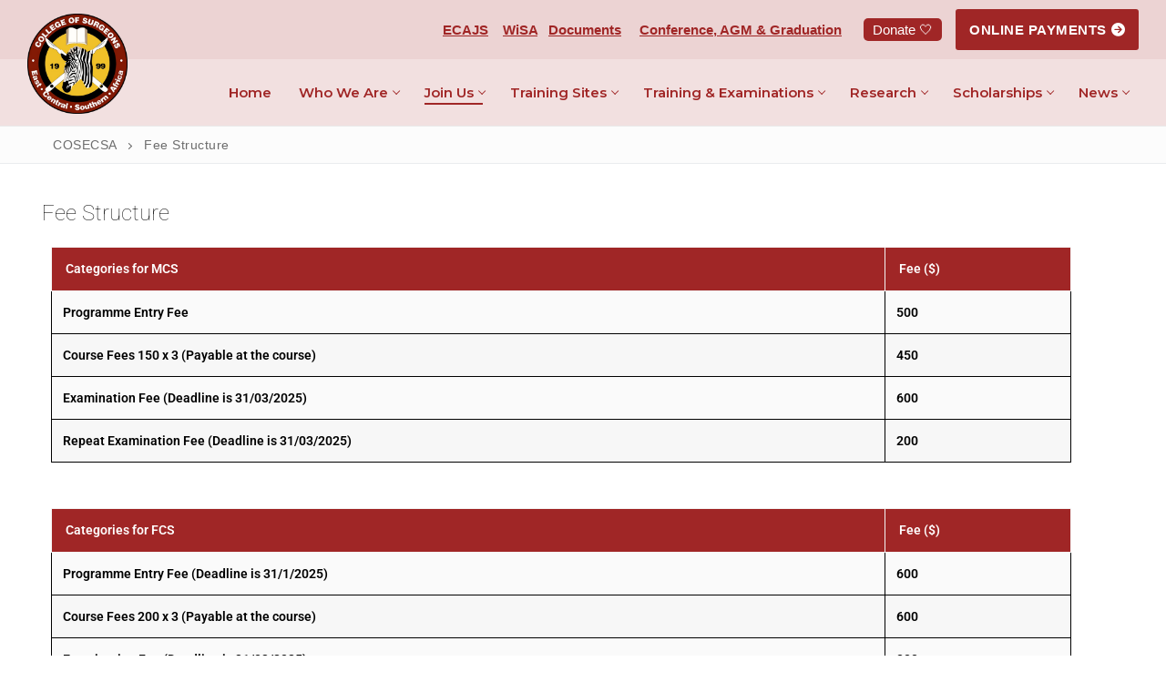

--- FILE ---
content_type: text/html; charset=UTF-8
request_url: https://www.cosecsa.org/fee-structure-3/
body_size: 126424
content:
<!doctype html>
<html lang="en-US">
<head>
	<meta charset="UTF-8">
	<meta name="viewport" content="width=device-width, initial-scale=1, maximum-scale=10.0, user-scalable=yes">
	<link rel="profile" href="http://gmpg.org/xfn/11">
	<title>Fee Structure &#8211; COSECSA</title>
<meta name='robots' content='max-image-preview:large' />
	<style>img:is([sizes="auto" i], [sizes^="auto," i]) { contain-intrinsic-size: 3000px 1500px }</style>
	<link rel='dns-prefetch' href='//maps.google.com' />
<link rel='dns-prefetch' href='//fonts.googleapis.com' />
<link rel="alternate" type="application/rss+xml" title="COSECSA &raquo; Feed" href="https://www.cosecsa.org/feed/" />
<link rel="alternate" type="application/rss+xml" title="COSECSA &raquo; Comments Feed" href="https://www.cosecsa.org/comments/feed/" />
<script type="text/javascript">
/* <![CDATA[ */
window._wpemojiSettings = {"baseUrl":"https:\/\/s.w.org\/images\/core\/emoji\/16.0.1\/72x72\/","ext":".png","svgUrl":"https:\/\/s.w.org\/images\/core\/emoji\/16.0.1\/svg\/","svgExt":".svg","source":{"concatemoji":"https:\/\/www.cosecsa.org\/wp-includes\/js\/wp-emoji-release.min.js?ver=6.8.3"}};
/*! This file is auto-generated */
!function(s,n){var o,i,e;function c(e){try{var t={supportTests:e,timestamp:(new Date).valueOf()};sessionStorage.setItem(o,JSON.stringify(t))}catch(e){}}function p(e,t,n){e.clearRect(0,0,e.canvas.width,e.canvas.height),e.fillText(t,0,0);var t=new Uint32Array(e.getImageData(0,0,e.canvas.width,e.canvas.height).data),a=(e.clearRect(0,0,e.canvas.width,e.canvas.height),e.fillText(n,0,0),new Uint32Array(e.getImageData(0,0,e.canvas.width,e.canvas.height).data));return t.every(function(e,t){return e===a[t]})}function u(e,t){e.clearRect(0,0,e.canvas.width,e.canvas.height),e.fillText(t,0,0);for(var n=e.getImageData(16,16,1,1),a=0;a<n.data.length;a++)if(0!==n.data[a])return!1;return!0}function f(e,t,n,a){switch(t){case"flag":return n(e,"\ud83c\udff3\ufe0f\u200d\u26a7\ufe0f","\ud83c\udff3\ufe0f\u200b\u26a7\ufe0f")?!1:!n(e,"\ud83c\udde8\ud83c\uddf6","\ud83c\udde8\u200b\ud83c\uddf6")&&!n(e,"\ud83c\udff4\udb40\udc67\udb40\udc62\udb40\udc65\udb40\udc6e\udb40\udc67\udb40\udc7f","\ud83c\udff4\u200b\udb40\udc67\u200b\udb40\udc62\u200b\udb40\udc65\u200b\udb40\udc6e\u200b\udb40\udc67\u200b\udb40\udc7f");case"emoji":return!a(e,"\ud83e\udedf")}return!1}function g(e,t,n,a){var r="undefined"!=typeof WorkerGlobalScope&&self instanceof WorkerGlobalScope?new OffscreenCanvas(300,150):s.createElement("canvas"),o=r.getContext("2d",{willReadFrequently:!0}),i=(o.textBaseline="top",o.font="600 32px Arial",{});return e.forEach(function(e){i[e]=t(o,e,n,a)}),i}function t(e){var t=s.createElement("script");t.src=e,t.defer=!0,s.head.appendChild(t)}"undefined"!=typeof Promise&&(o="wpEmojiSettingsSupports",i=["flag","emoji"],n.supports={everything:!0,everythingExceptFlag:!0},e=new Promise(function(e){s.addEventListener("DOMContentLoaded",e,{once:!0})}),new Promise(function(t){var n=function(){try{var e=JSON.parse(sessionStorage.getItem(o));if("object"==typeof e&&"number"==typeof e.timestamp&&(new Date).valueOf()<e.timestamp+604800&&"object"==typeof e.supportTests)return e.supportTests}catch(e){}return null}();if(!n){if("undefined"!=typeof Worker&&"undefined"!=typeof OffscreenCanvas&&"undefined"!=typeof URL&&URL.createObjectURL&&"undefined"!=typeof Blob)try{var e="postMessage("+g.toString()+"("+[JSON.stringify(i),f.toString(),p.toString(),u.toString()].join(",")+"));",a=new Blob([e],{type:"text/javascript"}),r=new Worker(URL.createObjectURL(a),{name:"wpTestEmojiSupports"});return void(r.onmessage=function(e){c(n=e.data),r.terminate(),t(n)})}catch(e){}c(n=g(i,f,p,u))}t(n)}).then(function(e){for(var t in e)n.supports[t]=e[t],n.supports.everything=n.supports.everything&&n.supports[t],"flag"!==t&&(n.supports.everythingExceptFlag=n.supports.everythingExceptFlag&&n.supports[t]);n.supports.everythingExceptFlag=n.supports.everythingExceptFlag&&!n.supports.flag,n.DOMReady=!1,n.readyCallback=function(){n.DOMReady=!0}}).then(function(){return e}).then(function(){var e;n.supports.everything||(n.readyCallback(),(e=n.source||{}).concatemoji?t(e.concatemoji):e.wpemoji&&e.twemoji&&(t(e.twemoji),t(e.wpemoji)))}))}((window,document),window._wpemojiSettings);
/* ]]> */
</script>
<link rel='stylesheet' id='sby_common_styles-css' href='https://www.cosecsa.org/wp-content/plugins/feeds-for-youtube/public/build/css/sb-youtube-common.css?ver=2.6.2' type='text/css' media='all' />
<link rel='stylesheet' id='sby_styles-css' href='https://www.cosecsa.org/wp-content/plugins/feeds-for-youtube/public/build/css/sb-youtube-free.css?ver=2.6.2' type='text/css' media='all' />
<link rel='stylesheet' id='embedpress-css-css' href='https://www.cosecsa.org/wp-content/plugins/embedpress/assets/css/embedpress.css?ver=1767778859' type='text/css' media='all' />
<link rel='stylesheet' id='embedpress-blocks-style-css' href='https://www.cosecsa.org/wp-content/plugins/embedpress/assets/css/blocks.build.css?ver=1767778859' type='text/css' media='all' />
<link rel='stylesheet' id='embedpress-lazy-load-css-css' href='https://www.cosecsa.org/wp-content/plugins/embedpress/assets/css/lazy-load.css?ver=1767778859' type='text/css' media='all' />
<style id='wp-emoji-styles-inline-css' type='text/css'>

	img.wp-smiley, img.emoji {
		display: inline !important;
		border: none !important;
		box-shadow: none !important;
		height: 1em !important;
		width: 1em !important;
		margin: 0 0.07em !important;
		vertical-align: -0.1em !important;
		background: none !important;
		padding: 0 !important;
	}
</style>
<style id='classic-theme-styles-inline-css' type='text/css'>
/*! This file is auto-generated */
.wp-block-button__link{color:#fff;background-color:#32373c;border-radius:9999px;box-shadow:none;text-decoration:none;padding:calc(.667em + 2px) calc(1.333em + 2px);font-size:1.125em}.wp-block-file__button{background:#32373c;color:#fff;text-decoration:none}
</style>
<style id='global-styles-inline-css' type='text/css'>
:root{--wp--preset--aspect-ratio--square: 1;--wp--preset--aspect-ratio--4-3: 4/3;--wp--preset--aspect-ratio--3-4: 3/4;--wp--preset--aspect-ratio--3-2: 3/2;--wp--preset--aspect-ratio--2-3: 2/3;--wp--preset--aspect-ratio--16-9: 16/9;--wp--preset--aspect-ratio--9-16: 9/16;--wp--preset--color--black: #000000;--wp--preset--color--cyan-bluish-gray: #abb8c3;--wp--preset--color--white: #ffffff;--wp--preset--color--pale-pink: #f78da7;--wp--preset--color--vivid-red: #cf2e2e;--wp--preset--color--luminous-vivid-orange: #ff6900;--wp--preset--color--luminous-vivid-amber: #fcb900;--wp--preset--color--light-green-cyan: #7bdcb5;--wp--preset--color--vivid-green-cyan: #00d084;--wp--preset--color--pale-cyan-blue: #8ed1fc;--wp--preset--color--vivid-cyan-blue: #0693e3;--wp--preset--color--vivid-purple: #9b51e0;--wp--preset--gradient--vivid-cyan-blue-to-vivid-purple: linear-gradient(135deg,rgba(6,147,227,1) 0%,rgb(155,81,224) 100%);--wp--preset--gradient--light-green-cyan-to-vivid-green-cyan: linear-gradient(135deg,rgb(122,220,180) 0%,rgb(0,208,130) 100%);--wp--preset--gradient--luminous-vivid-amber-to-luminous-vivid-orange: linear-gradient(135deg,rgba(252,185,0,1) 0%,rgba(255,105,0,1) 100%);--wp--preset--gradient--luminous-vivid-orange-to-vivid-red: linear-gradient(135deg,rgba(255,105,0,1) 0%,rgb(207,46,46) 100%);--wp--preset--gradient--very-light-gray-to-cyan-bluish-gray: linear-gradient(135deg,rgb(238,238,238) 0%,rgb(169,184,195) 100%);--wp--preset--gradient--cool-to-warm-spectrum: linear-gradient(135deg,rgb(74,234,220) 0%,rgb(151,120,209) 20%,rgb(207,42,186) 40%,rgb(238,44,130) 60%,rgb(251,105,98) 80%,rgb(254,248,76) 100%);--wp--preset--gradient--blush-light-purple: linear-gradient(135deg,rgb(255,206,236) 0%,rgb(152,150,240) 100%);--wp--preset--gradient--blush-bordeaux: linear-gradient(135deg,rgb(254,205,165) 0%,rgb(254,45,45) 50%,rgb(107,0,62) 100%);--wp--preset--gradient--luminous-dusk: linear-gradient(135deg,rgb(255,203,112) 0%,rgb(199,81,192) 50%,rgb(65,88,208) 100%);--wp--preset--gradient--pale-ocean: linear-gradient(135deg,rgb(255,245,203) 0%,rgb(182,227,212) 50%,rgb(51,167,181) 100%);--wp--preset--gradient--electric-grass: linear-gradient(135deg,rgb(202,248,128) 0%,rgb(113,206,126) 100%);--wp--preset--gradient--midnight: linear-gradient(135deg,rgb(2,3,129) 0%,rgb(40,116,252) 100%);--wp--preset--font-size--small: 13px;--wp--preset--font-size--medium: 20px;--wp--preset--font-size--large: 36px;--wp--preset--font-size--x-large: 42px;--wp--preset--spacing--20: 0.44rem;--wp--preset--spacing--30: 0.67rem;--wp--preset--spacing--40: 1rem;--wp--preset--spacing--50: 1.5rem;--wp--preset--spacing--60: 2.25rem;--wp--preset--spacing--70: 3.38rem;--wp--preset--spacing--80: 5.06rem;--wp--preset--shadow--natural: 6px 6px 9px rgba(0, 0, 0, 0.2);--wp--preset--shadow--deep: 12px 12px 50px rgba(0, 0, 0, 0.4);--wp--preset--shadow--sharp: 6px 6px 0px rgba(0, 0, 0, 0.2);--wp--preset--shadow--outlined: 6px 6px 0px -3px rgba(255, 255, 255, 1), 6px 6px rgba(0, 0, 0, 1);--wp--preset--shadow--crisp: 6px 6px 0px rgba(0, 0, 0, 1);}:where(.is-layout-flex){gap: 0.5em;}:where(.is-layout-grid){gap: 0.5em;}body .is-layout-flex{display: flex;}.is-layout-flex{flex-wrap: wrap;align-items: center;}.is-layout-flex > :is(*, div){margin: 0;}body .is-layout-grid{display: grid;}.is-layout-grid > :is(*, div){margin: 0;}:where(.wp-block-columns.is-layout-flex){gap: 2em;}:where(.wp-block-columns.is-layout-grid){gap: 2em;}:where(.wp-block-post-template.is-layout-flex){gap: 1.25em;}:where(.wp-block-post-template.is-layout-grid){gap: 1.25em;}.has-black-color{color: var(--wp--preset--color--black) !important;}.has-cyan-bluish-gray-color{color: var(--wp--preset--color--cyan-bluish-gray) !important;}.has-white-color{color: var(--wp--preset--color--white) !important;}.has-pale-pink-color{color: var(--wp--preset--color--pale-pink) !important;}.has-vivid-red-color{color: var(--wp--preset--color--vivid-red) !important;}.has-luminous-vivid-orange-color{color: var(--wp--preset--color--luminous-vivid-orange) !important;}.has-luminous-vivid-amber-color{color: var(--wp--preset--color--luminous-vivid-amber) !important;}.has-light-green-cyan-color{color: var(--wp--preset--color--light-green-cyan) !important;}.has-vivid-green-cyan-color{color: var(--wp--preset--color--vivid-green-cyan) !important;}.has-pale-cyan-blue-color{color: var(--wp--preset--color--pale-cyan-blue) !important;}.has-vivid-cyan-blue-color{color: var(--wp--preset--color--vivid-cyan-blue) !important;}.has-vivid-purple-color{color: var(--wp--preset--color--vivid-purple) !important;}.has-black-background-color{background-color: var(--wp--preset--color--black) !important;}.has-cyan-bluish-gray-background-color{background-color: var(--wp--preset--color--cyan-bluish-gray) !important;}.has-white-background-color{background-color: var(--wp--preset--color--white) !important;}.has-pale-pink-background-color{background-color: var(--wp--preset--color--pale-pink) !important;}.has-vivid-red-background-color{background-color: var(--wp--preset--color--vivid-red) !important;}.has-luminous-vivid-orange-background-color{background-color: var(--wp--preset--color--luminous-vivid-orange) !important;}.has-luminous-vivid-amber-background-color{background-color: var(--wp--preset--color--luminous-vivid-amber) !important;}.has-light-green-cyan-background-color{background-color: var(--wp--preset--color--light-green-cyan) !important;}.has-vivid-green-cyan-background-color{background-color: var(--wp--preset--color--vivid-green-cyan) !important;}.has-pale-cyan-blue-background-color{background-color: var(--wp--preset--color--pale-cyan-blue) !important;}.has-vivid-cyan-blue-background-color{background-color: var(--wp--preset--color--vivid-cyan-blue) !important;}.has-vivid-purple-background-color{background-color: var(--wp--preset--color--vivid-purple) !important;}.has-black-border-color{border-color: var(--wp--preset--color--black) !important;}.has-cyan-bluish-gray-border-color{border-color: var(--wp--preset--color--cyan-bluish-gray) !important;}.has-white-border-color{border-color: var(--wp--preset--color--white) !important;}.has-pale-pink-border-color{border-color: var(--wp--preset--color--pale-pink) !important;}.has-vivid-red-border-color{border-color: var(--wp--preset--color--vivid-red) !important;}.has-luminous-vivid-orange-border-color{border-color: var(--wp--preset--color--luminous-vivid-orange) !important;}.has-luminous-vivid-amber-border-color{border-color: var(--wp--preset--color--luminous-vivid-amber) !important;}.has-light-green-cyan-border-color{border-color: var(--wp--preset--color--light-green-cyan) !important;}.has-vivid-green-cyan-border-color{border-color: var(--wp--preset--color--vivid-green-cyan) !important;}.has-pale-cyan-blue-border-color{border-color: var(--wp--preset--color--pale-cyan-blue) !important;}.has-vivid-cyan-blue-border-color{border-color: var(--wp--preset--color--vivid-cyan-blue) !important;}.has-vivid-purple-border-color{border-color: var(--wp--preset--color--vivid-purple) !important;}.has-vivid-cyan-blue-to-vivid-purple-gradient-background{background: var(--wp--preset--gradient--vivid-cyan-blue-to-vivid-purple) !important;}.has-light-green-cyan-to-vivid-green-cyan-gradient-background{background: var(--wp--preset--gradient--light-green-cyan-to-vivid-green-cyan) !important;}.has-luminous-vivid-amber-to-luminous-vivid-orange-gradient-background{background: var(--wp--preset--gradient--luminous-vivid-amber-to-luminous-vivid-orange) !important;}.has-luminous-vivid-orange-to-vivid-red-gradient-background{background: var(--wp--preset--gradient--luminous-vivid-orange-to-vivid-red) !important;}.has-very-light-gray-to-cyan-bluish-gray-gradient-background{background: var(--wp--preset--gradient--very-light-gray-to-cyan-bluish-gray) !important;}.has-cool-to-warm-spectrum-gradient-background{background: var(--wp--preset--gradient--cool-to-warm-spectrum) !important;}.has-blush-light-purple-gradient-background{background: var(--wp--preset--gradient--blush-light-purple) !important;}.has-blush-bordeaux-gradient-background{background: var(--wp--preset--gradient--blush-bordeaux) !important;}.has-luminous-dusk-gradient-background{background: var(--wp--preset--gradient--luminous-dusk) !important;}.has-pale-ocean-gradient-background{background: var(--wp--preset--gradient--pale-ocean) !important;}.has-electric-grass-gradient-background{background: var(--wp--preset--gradient--electric-grass) !important;}.has-midnight-gradient-background{background: var(--wp--preset--gradient--midnight) !important;}.has-small-font-size{font-size: var(--wp--preset--font-size--small) !important;}.has-medium-font-size{font-size: var(--wp--preset--font-size--medium) !important;}.has-large-font-size{font-size: var(--wp--preset--font-size--large) !important;}.has-x-large-font-size{font-size: var(--wp--preset--font-size--x-large) !important;}
:where(.wp-block-post-template.is-layout-flex){gap: 1.25em;}:where(.wp-block-post-template.is-layout-grid){gap: 1.25em;}
:where(.wp-block-columns.is-layout-flex){gap: 2em;}:where(.wp-block-columns.is-layout-grid){gap: 2em;}
:root :where(.wp-block-pullquote){font-size: 1.5em;line-height: 1.6;}
</style>
<link rel='stylesheet' id='niche-frame-css' href='https://www.cosecsa.org/wp-content/plugins/events-addon-for-elementor/assets/css/niche-frame.css?ver=1.0' type='text/css' media='all' />
<link rel='stylesheet' id='font-awesome-css' href='https://www.cosecsa.org/wp-content/plugins/elementor/assets/lib/font-awesome/css/font-awesome.min.css?ver=4.7.0' type='text/css' media='all' />
<link rel='stylesheet' id='animate-css' href='https://www.cosecsa.org/wp-content/plugins/events-addon-for-elementor/assets/css/animate.min.css?ver=3.7.2' type='text/css' media='all' />
<link rel='stylesheet' id='themify-icons-css' href='https://www.cosecsa.org/wp-content/plugins/events-addon-for-elementor/assets/css/themify-icons.min.css?ver=1.0.0' type='text/css' media='all' />
<link rel='stylesheet' id='linea-css' href='https://www.cosecsa.org/wp-content/plugins/events-addon-for-elementor/assets/css/linea.min.css?ver=1.0.0' type='text/css' media='all' />
<link rel='stylesheet' id='magnific-popup-css' href='https://www.cosecsa.org/wp-content/plugins/events-addon-for-elementor/assets/css/magnific-popup.min.css?ver=1.0' type='text/css' media='all' />
<link rel='stylesheet' id='owl-carousel-css' href='https://www.cosecsa.org/wp-content/plugins/events-addon-for-elementor/assets/css/owl.carousel.min.css?ver=2.3.4' type='text/css' media='all' />
<link rel='stylesheet' id='juxtapose-css' href='https://www.cosecsa.org/wp-content/plugins/events-addon-for-elementor/assets/css/juxtapose.css?ver=1.0' type='text/css' media='all' />
<link rel='stylesheet' id='naevents-styles-css' href='https://www.cosecsa.org/wp-content/plugins/events-addon-for-elementor/assets/css/styles.css?ver=1.8.2' type='text/css' media='all' />
<link rel='stylesheet' id='naevents-responsive-css' href='https://www.cosecsa.org/wp-content/plugins/events-addon-for-elementor/assets/css/responsive.css?ver=1.8.2' type='text/css' media='all' />
<link rel='stylesheet' id='wpgmp-frontend-css' href='https://www.cosecsa.org/wp-content/plugins/wp-google-map-plugin/assets/css/wpgmp_all_frontend.css?ver=4.9.0' type='text/css' media='all' />
<link rel='stylesheet' id='eae-css-css' href='https://www.cosecsa.org/wp-content/plugins/addon-elements-for-elementor-page-builder/assets/css/eae.min.css?ver=1.14.4' type='text/css' media='all' />
<link rel='stylesheet' id='eae-peel-css-css' href='https://www.cosecsa.org/wp-content/plugins/addon-elements-for-elementor-page-builder/assets/lib/peel/peel.css?ver=1.14.4' type='text/css' media='all' />
<link rel='stylesheet' id='font-awesome-4-shim-css' href='https://www.cosecsa.org/wp-content/plugins/elementor/assets/lib/font-awesome/css/v4-shims.min.css?ver=1.0' type='text/css' media='all' />
<link rel='stylesheet' id='font-awesome-5-all-css' href='https://www.cosecsa.org/wp-content/plugins/elementor/assets/lib/font-awesome/css/all.min.css?ver=1.0' type='text/css' media='all' />
<link rel='stylesheet' id='vegas-css-css' href='https://www.cosecsa.org/wp-content/plugins/addon-elements-for-elementor-page-builder/assets/lib/vegas/vegas.min.css?ver=2.4.0' type='text/css' media='all' />
<link rel='stylesheet' id='megamenu-css' href='https://www.cosecsa.org/wp-content/uploads/maxmegamenu/style.css?ver=a5ab52' type='text/css' media='all' />
<link rel='stylesheet' id='dashicons-css' href='https://www.cosecsa.org/wp-includes/css/dashicons.min.css?ver=6.8.3' type='text/css' media='all' />
<link rel='stylesheet' id='tablepress-default-css' href='https://www.cosecsa.org/wp-content/tablepress-combined.min.css?ver=29' type='text/css' media='all' />
<link rel='stylesheet' id='elementor-icons-css' href='https://www.cosecsa.org/wp-content/plugins/elementor/assets/lib/eicons/css/elementor-icons.min.css?ver=5.45.0' type='text/css' media='all' />
<link rel='stylesheet' id='elementor-frontend-css' href='https://www.cosecsa.org/wp-content/plugins/elementor/assets/css/frontend.min.css?ver=3.34.0' type='text/css' media='all' />
<link rel='stylesheet' id='elementor-post-7-css' href='https://www.cosecsa.org/wp-content/uploads/elementor/css/post-7.css?ver=1767778907' type='text/css' media='all' />
<link rel='stylesheet' id='sby-common-styles-css' href='https://www.cosecsa.org/wp-content/plugins/feeds-for-youtube/css/https://www.cosecsa.org/wp-content/plugins/feeds-for-youtube/public/build/css/sb-youtube-common.css?ver=2.6.2' type='text/css' media='all' />
<link rel='stylesheet' id='sby-styles-css' href='https://www.cosecsa.org/wp-content/plugins/feeds-for-youtube/css/https://www.cosecsa.org/wp-content/plugins/feeds-for-youtube/public/build/css/sb-youtube-free.css?ver=2.6.2' type='text/css' media='all' />
<link rel='stylesheet' id='widget-spacer-css' href='https://www.cosecsa.org/wp-content/plugins/elementor/assets/css/widget-spacer.min.css?ver=3.34.0' type='text/css' media='all' />
<link rel='stylesheet' id='elementor-post-810-css' href='https://www.cosecsa.org/wp-content/uploads/elementor/css/post-810.css?ver=1767780330' type='text/css' media='all' />
<link rel='stylesheet' id='font-awesome-v6-css' href='https://www.cosecsa.org/wp-content/themes/customify/assets/fonts/fontawesome-v6/css/all.min.css?ver=5.0.0' type='text/css' media='all' />
<link rel='stylesheet' id='customify-google-font-css' href='//fonts.googleapis.com/css?family=Roboto%3A100%2C100i%2C300%2C300i%2C400%2C400i%2C500%2C500i%2C700%2C700i%2C900%2C900i%7CMontserrat%3A100%2C100i%2C200%2C200i%2C300%2C300i%2C400%2C400i%2C500%2C500i%2C600%2C600i%2C700%2C700i%2C800%2C800i%2C900%2C900i&#038;display=swap&#038;ver=0.4.11' type='text/css' media='all' />
<link rel='stylesheet' id='customify-style-css' href='https://www.cosecsa.org/wp-content/themes/customify/style.min.css?ver=0.4.11' type='text/css' media='all' />
<style id='customify-style-inline-css' type='text/css'>
.header-top .header--row-inner,body:not(.fl-builder-edit) .button,body:not(.fl-builder-edit) button:not(.menu-mobile-toggle, .components-button, .customize-partial-edit-shortcut-button),body:not(.fl-builder-edit) input[type="button"]:not(.ed_button),button.button,input[type="button"]:not(.ed_button, .components-button, .customize-partial-edit-shortcut-button),input[type="reset"]:not(.components-button, .customize-partial-edit-shortcut-button),input[type="submit"]:not(.components-button, .customize-partial-edit-shortcut-button),.pagination .nav-links > *:hover,.pagination .nav-links span,.nav-menu-desktop.style-full-height .primary-menu-ul > li.current-menu-item > a,.nav-menu-desktop.style-full-height .primary-menu-ul > li.current-menu-ancestor > a,.nav-menu-desktop.style-full-height .primary-menu-ul > li > a:hover,.posts-layout .readmore-button:hover{    background-color: #a02626;}.posts-layout .readmore-button {color: #a02626;}.pagination .nav-links > *:hover,.pagination .nav-links span,.entry-single .tags-links a:hover,.entry-single .cat-links a:hover,.posts-layout .readmore-button,.posts-layout .readmore-button:hover{    border-color: #a02626;}.customify-builder-btn{    background-color: #a02626;}body{    color: #000000;}abbr, acronym {    border-bottom-color: #000000;}a                {                    color: #f0c129;}a:hover,a:focus,.link-meta:hover, .link-meta a:hover{    color: #f0c129;}h2 + h3,.comments-area h2 + .comments-title,.h2 + h3,.comments-area .h2 + .comments-title,.page-breadcrumb {    border-top-color: #eaecee;}blockquote,.site-content .widget-area .menu li.current-menu-item > a:before{    border-left-color: #eaecee;}@media screen and (min-width: 64em) {    .comment-list .children li.comment {        border-left-color: #eaecee;    }    .comment-list .children li.comment:after {        background-color: #eaecee;    }}.page-titlebar, .page-breadcrumb,.posts-layout .entry-inner {    border-bottom-color: #eaecee;}.header-search-form .search-field,.entry-content .page-links a,.header-search-modal,.pagination .nav-links > *,.entry-footer .tags-links a, .entry-footer .cat-links a,.search .content-area article,.site-content .widget-area .menu li.current-menu-item > a,.posts-layout .entry-inner,.post-navigation .nav-links,article.comment .comment-meta,.widget-area .widget_pages li a, .widget-area .widget_categories li a, .widget-area .widget_archive li a, .widget-area .widget_meta li a, .widget-area .widget_nav_menu li a, .widget-area .widget_product_categories li a, .widget-area .widget_recent_entries li a, .widget-area .widget_rss li a,.widget-area .widget_recent_comments li{    border-color: #eaecee;}.header-search-modal::before {    border-top-color: #eaecee;    border-left-color: #eaecee;}@media screen and (min-width: 48em) {    .content-sidebar.sidebar_vertical_border .content-area {        border-right-color: #eaecee;    }    .sidebar-content.sidebar_vertical_border .content-area {        border-left-color: #eaecee;    }    .sidebar-sidebar-content.sidebar_vertical_border .sidebar-primary {        border-right-color: #eaecee;    }    .sidebar-sidebar-content.sidebar_vertical_border .sidebar-secondary {        border-right-color: #eaecee;    }    .content-sidebar-sidebar.sidebar_vertical_border .sidebar-primary {        border-left-color: #eaecee;    }    .content-sidebar-sidebar.sidebar_vertical_border .sidebar-secondary {        border-left-color: #eaecee;    }    .sidebar-content-sidebar.sidebar_vertical_border .content-area {        border-left-color: #eaecee;        border-right-color: #eaecee;    }    .sidebar-content-sidebar.sidebar_vertical_border .content-area {        border-left-color: #eaecee;        border-right-color: #eaecee;    }}article.comment .comment-post-author {background: #6d6d6d;}.pagination .nav-links > *,.link-meta,.link-meta a,.color-meta,.entry-single .tags-links:before,.entry-single .cats-links:before{    color: #6d6d6d;}h1, h2, h3, h4, h5, h6 { color: #2b2b2b;}.site-content .widget-title { color: #444444;}body {font-family: "Arial";font-size: 15px;line-height: 22px;}h1, h2, h3, h4, h5, h6, .h1, .h2, .h3, .h4, .h5, .h6 {font-family: "Roboto";font-weight: 100;}#page-cover {background-image: url("https://www.cosecsa.org/wp-content/themes/customify/assets/images/default-cover.jpg");}#page-breadcrumb {text-transform: capitalize;font-size: 14px;}#page-breadcrumb, #page-titlebar #page-breadcrumb, #page-cover #page-breadcrumb  {background-color: #fcfcfc;border-style: solid;border-top-width: 0px;border-right-width: 0px;border-bottom-width: 1px;border-left-width: 0px;border-color: #eaecee;} .header--row:not(.header--transparent).header-top .header--row-inner  {background-color: rgba(160,38,38,0.2);} .header--row:not(.header--transparent).header-main .header--row-inner  {background-color: rgba(160,38,38,0.14);border-style: solid;border-top-width: 0px;border-right-width: 0px;border-bottom-width: 1px;border-left-width: 0px;border-color: #eaeaea;box-shadow: 0px 0px 0px 0px rgba(0,0,0,0) ;;} .sub-menu .li-duplicator {display:none !important;}.builder-header-html-item.item--html p, .builder-header-html-item.item--html {text-decoration: none;text-transform: capitalize;}.header-search_icon-item .search-icon  {color: #666666; text-decoration-color: #666666;} .header-search_icon-item .header-search-modal  {border-style: solid;} .header-search_icon-item .search-field  {border-style: solid;} .header-search_icon-item .search-submit  {color: #a02626; text-decoration-color: #a02626;} .header-search_box-item .search-form-fields {font-size: 14px;}.header-search_box-item .search-form-fields,.header-search_box-item .search-form-fields input.search-field::placeholder,.dark-mode .header-search_box-item .search-form-fields .search-field,.dark-mode .header-search_box-item .search-form-fields .search-field::placeholder,.woo_bootster_search .dark-mode .header-search_box-item .header-search-form .search-form-fields input.search-field,.woo_bootster_search .dark-mode .header-search_box-item .header-search-form .search-form-fields input.search-field::placeholder,.woo_bootster_search .dark-mode .header-search_box-item .header-search-form .search-form-fields .search_product_cats  {color: rgba(0,0,0,0.68); text-decoration-color: rgba(0,0,0,0.68);} .dark-mode .header-search_box-item .search-form-fields, .header-search_box-item .search-form-fields  {background-color: #ffffff;border-style: solid;border-top-width: 1px;border-right-width: 1px;border-bottom-width: 1px;border-left-width: 1px;border-color: rgba(127,127,127,0.2);} .dark-mode .header-search_box-item .header-search-form button.search-submit  {color: #ffffff; text-decoration-color: #ffffff;} .header-search_box-item .header-search-form button.search-submit  {background-color: #a02626;} .nav-menu-desktop.style-border-bottom .primary-menu-ul > li:hover > a .link-before:before,                 .nav-menu-desktop.style-border-bottom .primary-menu-ul > li.current-menu-item > a .link-before:before,                 .nav-menu-desktop.style-border-bottom .primary-menu-ul > li.current-menu-ancestor > a .link-before:before,                .nav-menu-desktop.style-border-top .primary-menu-ul > li:hover > a .link-before:before,                .nav-menu-desktop.style-border-top .primary-menu-ul > li.current-menu-item > a .link-before:before,                 .nav-menu-desktop.style-border-top .primary-menu-ul > li.current-menu-ancestor > a .link-before:before                { background-color: #a02626; }.builder-item--primary-menu .nav-menu-desktop .primary-menu-ul > li > a  {color: #a02626; text-decoration-color: #a02626;} .header--row:not(.header--transparent) .builder-item--primary-menu .nav-menu-desktop .primary-menu-ul > li > a:hover, .header--row:not(.header--transparent) .builder-item--primary-menu .nav-menu-desktop .primary-menu-ul > li.current-menu-item > a, .header--row:not(.header--transparent) .builder-item--primary-menu .nav-menu-desktop .primary-menu-ul > li.current-menu-ancestor > a, .header--row:not(.header--transparent) .builder-item--primary-menu .nav-menu-desktop .primary-menu-ul > li.current-menu-parent > a  {color: #a02626; text-decoration-color: #a02626;border-color: #ffb900;} .builder-item--primary-menu .nav-menu-desktop .primary-menu-ul > li > a,.builder-item-sidebar .primary-menu-sidebar .primary-menu-ul > li > a {font-family: "Montserrat";font-weight: 600;text-transform: capitalize;font-size: 15px;}a.item--button {font-weight: 700;text-transform: uppercase;font-size: 15px;}a.item--button  {background-color: #a02626;border-top-left-radius: 3px;border-top-right-radius: 3px;border-bottom-right-radius: 3px;border-bottom-left-radius: 3px;} a.item--button:hover  {background-color: rgba(255,185,0,0.83);} .header-social-icons.customify-builder-social-icons.color-custom li a {background-color: #e2e2e2;}.header-social-icons.customify-builder-social-icons.color-custom li a {color: #636363;}.header-social-icons.customify-builder-social-icons.color-custom li a:hover {background-color: #08417a;}.header-social-icons.customify-builder-social-icons.color-custom li a:hover {color: #ffffff;}#cb-row--footer-main .footer--row-inner {background-color: #a02626}#cb-row--footer-bottom .footer--row-inner {background-color: #000000}.builder-item--footer_copyright, .builder-item--footer_copyright p {font-weight: 600;}.footer-social-icons.customify-builder-social-icons.color-custom li a {color: #ffffff;}.footer-social-icons.customify-builder-social-icons li a {border-style: none;}.footer-social-icons.customify-builder-social-icons li a {border-radius: 0px;}body  {background-color: #FFFFFF;} .site-content .content-area  {background-color: #FFFFFF;} /* CSS for desktop */#page-cover {text-align: center;}#page-cover .page-cover-inner {min-height: 300px;}.header--row.header-top .customify-grid, .header--row.header-top .style-full-height .primary-menu-ul > li > a {min-height: 65px;}.header--row.header-bottom .customify-grid, .header--row.header-bottom .style-full-height .primary-menu-ul > li > a {min-height: 55px;}.header--row .builder-first--html {text-align: left;}.site-header .site-branding img { max-width: 110px; } .site-header .cb-row--mobile .site-branding img { width: 110px; }.header--row .builder-item--logo, .builder-item.builder-item--group .item--inner.builder-item--logo {margin-top: -50px;margin-bottom: 13px;}.header--row .builder-first--nav-icon {text-align: right;}.header-search_icon-item .search-submit {margin-left: -40px;}.header--row .builder-item--search_icon, .builder-item.builder-item--group .item--inner.builder-item--search_icon {margin-top: 4px;}.header--row .builder-first--search_icon {text-align: right;}.header-search_box-item .search-form-fields, .header-search_box-item .search-form-fields .search-field {height: 50px;}.header-search_box-item .search-submit svg,.header-search_box-item .header-search-form button.search-submit svg {height: 11px; width: 11px;}.header-search_box-item .search-submit{margin-left: -34px;} .header-search_box-item .woo_bootster_search .search-submit{margin-left: -34px;} .header-search_box-item .header-search-form button.search-submit{margin-left:-34px;}.header-search_box-item .search-form-fields  {padding-top: 7px;padding-right: 55px;padding-bottom: 7px;padding-left: 10px;} .header--row .builder-first--search_box {text-align: right;}.header--row .builder-first--primary-menu {text-align: right;}a.item--button  {padding-top: 15px;padding-right: 15px;padding-bottom: 15px;padding-left: 15px;} .header--row .builder-first--button {text-align: right;}.footer-social-icons.customify-builder-social-icons li a { font-size: 17px; }.footer-social-icons.customify-builder-social-icons li a {padding: 0.1em;}.footer-social-icons.customify-builder-social-icons li {margin-left: 5px; margin-right: 5px;}.footer--row .builder-first--footer-social-icons {text-align: right;}/* CSS for tablet */@media screen and (max-width: 1024px) { #page-cover .page-cover-inner {min-height: 250px;}.header--row .builder-item--logo, .builder-item.builder-item--group .item--inner.builder-item--logo {margin-top: 0px;margin-right: 0px;margin-bottom: 0px;margin-left: 0px;}.header--row .builder-first--nav-icon {text-align: right;}.header-search_icon-item .search-submit {margin-left: -40px;}.header-search_box-item .search-submit{margin-left: -42px;} .header-search_box-item .woo_bootster_search .search-submit{margin-left: -42px;} .header-search_box-item .header-search-form button.search-submit{margin-left:-42px;}.header--row .builder-first--button {text-align: right;} }/* CSS for mobile */@media screen and (max-width: 568px) { #page-cover .page-cover-inner {min-height: 200px;}.header--row.header-top .customify-grid, .header--row.header-top .style-full-height .primary-menu-ul > li > a {min-height: 49px;}.header--row.header-main .customify-grid, .header--row.header-main .style-full-height .primary-menu-ul > li > a {min-height: 71px;}.builder-header-html-item.item--html p, .builder-header-html-item.item--html {font-size: 15px;}.header--row .builder-item--logo, .builder-item.builder-item--group .item--inner.builder-item--logo {margin-top: 0px;margin-right: 0px;margin-bottom: 0px;margin-left: 0px;}.header--row .builder-first--nav-icon {text-align: right;}.header-search_icon-item .search-submit {margin-left: -40px;}.header-search_box-item .search-form-fields {width: 275px;}.header-search_box-item .search-form-fields, .header-search_box-item .search-form-fields .search-field {height: 33px;}.header-search_box-item .search-submit{margin-left: -42px;} .header-search_box-item .woo_bootster_search .search-submit{margin-left: -42px;} .header-search_box-item .header-search-form button.search-submit{margin-left:-42px;}a.item--button  {padding-top: 7px;padding-right: 7px;padding-bottom: 9px;padding-left: 7px;} .header--row .builder-first--button {text-align: right;}.footer--row .builder-first--footer_copyright {text-align: center;}.footer--row .builder-first--footer-social-icons {text-align: center;} }
</style>
<link rel='stylesheet' id='ekit-widget-styles-css' href='https://www.cosecsa.org/wp-content/plugins/elementskit-lite/widgets/init/assets/css/widget-styles.css?ver=3.7.8' type='text/css' media='all' />
<link rel='stylesheet' id='ekit-responsive-css' href='https://www.cosecsa.org/wp-content/plugins/elementskit-lite/widgets/init/assets/css/responsive.css?ver=3.7.8' type='text/css' media='all' />
<link rel='stylesheet' id='eael-general-css' href='https://www.cosecsa.org/wp-content/plugins/essential-addons-for-elementor-lite/assets/front-end/css/view/general.min.css?ver=6.5.5' type='text/css' media='all' />
<link rel='stylesheet' id='elementor-gf-local-roboto-css' href='https://www.cosecsa.org/wp-content/uploads/elementor/google-fonts/css/roboto.css?ver=1742471394' type='text/css' media='all' />
<link rel='stylesheet' id='elementor-gf-local-robotoslab-css' href='https://www.cosecsa.org/wp-content/uploads/elementor/google-fonts/css/robotoslab.css?ver=1742471314' type='text/css' media='all' />
<!--n2css--><!--n2js--><script type="text/javascript" src="https://www.cosecsa.org/wp-includes/js/jquery/jquery.min.js?ver=3.7.1" id="jquery-core-js"></script>
<script type="text/javascript" src="https://www.cosecsa.org/wp-includes/js/jquery/jquery-migrate.min.js?ver=3.4.1" id="jquery-migrate-js"></script>
<script type="text/javascript" src="https://www.cosecsa.org/wp-content/plugins/addon-elements-for-elementor-page-builder/assets/js/iconHelper.js?ver=1.0" id="eae-iconHelper-js"></script>
<link rel="https://api.w.org/" href="https://www.cosecsa.org/wp-json/" /><link rel="alternate" title="JSON" type="application/json" href="https://www.cosecsa.org/wp-json/wp/v2/pages/810" /><link rel="EditURI" type="application/rsd+xml" title="RSD" href="https://www.cosecsa.org/xmlrpc.php?rsd" />
<meta name="generator" content="WordPress 6.8.3" />
<link rel="canonical" href="https://www.cosecsa.org/fee-structure-3/" />
<link rel='shortlink' href='https://www.cosecsa.org/?p=810' />
<!-- Analytics by WP Statistics - https://wp-statistics.com -->
<meta name="generator" content="Elementor 3.34.0; features: additional_custom_breakpoints; settings: css_print_method-external, google_font-enabled, font_display-swap">
<style type="text/css">.recentcomments a{display:inline !important;padding:0 !important;margin:0 !important;}</style>			<style>
				.e-con.e-parent:nth-of-type(n+4):not(.e-lazyloaded):not(.e-no-lazyload),
				.e-con.e-parent:nth-of-type(n+4):not(.e-lazyloaded):not(.e-no-lazyload) * {
					background-image: none !important;
				}
				@media screen and (max-height: 1024px) {
					.e-con.e-parent:nth-of-type(n+3):not(.e-lazyloaded):not(.e-no-lazyload),
					.e-con.e-parent:nth-of-type(n+3):not(.e-lazyloaded):not(.e-no-lazyload) * {
						background-image: none !important;
					}
				}
				@media screen and (max-height: 640px) {
					.e-con.e-parent:nth-of-type(n+2):not(.e-lazyloaded):not(.e-no-lazyload),
					.e-con.e-parent:nth-of-type(n+2):not(.e-lazyloaded):not(.e-no-lazyload) * {
						background-image: none !important;
					}
				}
			</style>
			<link rel="icon" href="https://www.cosecsa.org/wp-content/uploads/2025/01/cropped-Cosecsa-Logo-32x32.png" sizes="32x32" />
<link rel="icon" href="https://www.cosecsa.org/wp-content/uploads/2025/01/cropped-Cosecsa-Logo-192x192.png" sizes="192x192" />
<link rel="apple-touch-icon" href="https://www.cosecsa.org/wp-content/uploads/2025/01/cropped-Cosecsa-Logo-180x180.png" />
<meta name="msapplication-TileImage" content="https://www.cosecsa.org/wp-content/uploads/2025/01/cropped-Cosecsa-Logo-270x270.png" />
		<style type="text/css" id="wp-custom-css">
			div.wpforms-container-full .wpforms-form input[type=submit], 
div.wpforms-container-full .wpforms-form button[type=submit] {
    background-color: #ffb900 !important; /* Grey background */
    border: none !important;
    color: #fff !important; /* Text color */
    font-size: 1em !important; /* Size of text */
    padding: 13px 15px !important; /* Distance between text and border */
	width: 100%;
}

div.wpforms-container-full .wpforms-form input[type=submit]:hover, 
div.wpforms-container-full .wpforms-form input[type=submit]:active, 
div.wpforms-container-full .wpforms-form button[type=submit]:hover, 
div.wpforms-container-full .wpforms-form button[type=submit]:active, 
div.wpforms-container-full .wpforms-form .wpforms-page-button:hover, 
div.wpforms-container-full .wpforms-form .wpforms-page-button:active {
    box-shadow: inset 0 0 0 120px rgba(0,0,0,.18);
	background-color: #ffb900; /* Grey background */
    border: none;
    color: #fff; /* Text color */
    font-size: 1em; /* Size of text */
    padding: 13px 15px; /* Distance between text and border */
	width: 100%;
}
.single-post .entry-thumbnail {

display: none;

}
		</style>
		<style type="text/css">/** Mega Menu CSS: fs **/</style>
</head>

<body class="wp-singular page-template-default page page-id-810 wp-custom-logo wp-theme-customify sp-easy-accordion-enabled mega-menu-max-mega-menu-1 content main-layout-content sidebar_vertical_border site-full-width menu_sidebar_slide_left elementor-default elementor-kit-7 elementor-page elementor-page-810">
<div id="page" class="site box-shadow">
	<a class="skip-link screen-reader-text" href="#site-content">Skip to content</a>
	<a class="close is-size-medium  close-panel close-sidebar-panel" href="#">
        <span class="hamburger hamburger--squeeze is-active">
            <span class="hamburger-box">
              <span class="hamburger-inner"><span class="screen-reader-text">Menu</span></span>
            </span>
        </span>
        <span class="screen-reader-text">Close</span>
        </a><header id="masthead" class="site-header header-v2"><div id="masthead-inner" class="site-header-inner">							<div  class="header-top header--row layout-fullwidth"  id="cb-row--header-top"  data-row-id="top"  data-show-on="desktop">
								<div class="header--row-inner header-top-inner light-mode">
									<div class="customify-container">
										<div class="customify-grid  cb-row--desktop hide-on-mobile hide-on-tablet customify-grid-middle"><div class="row-v2 row-v2-top no-left no-center"><div class="col-v2 col-v2-right"><div class="item--inner builder-item--html" data-section="header_html" data-item-id="html" ><div class="builder-header-html-item item--html"><div>&nbsp; &nbsp; <a href="https://www.ecajs.org/" style="color:#a02626" target="_blank"><strong> <u>ECAJS</u> </strong></a> &nbsp;&nbsp; <a href="https://wisa.cosecsa.org/" style="color:#a02626" target="_blank"><strong> <u>WiSA</u> </strong></a> &nbsp;&nbsp;<a href="https://www.cosecsa.org/documents/" style="color:#a02626" target="_blank"><strong><u>Documents</u></strong></a> &nbsp; &nbsp; <a href="https://www.cosecsa.org/conference-graduation-and-agm/" style="color:#a02626" target="_blank"><strong> <u>Conference, AGM &amp; Graduation</u> </strong></a> &nbsp; &nbsp;&nbsp;<a href="https://www.every.org/college-of-surgeons-of-east-central-and-southern-africa?q=college of&amp;donateTo=college-of-surgeons-of-east-central-and-southern-africa#/donate/card" target="_blank"> <button style="font-size: 15px;padding: 4px 10px;background-color: #a02626;color: white;border: none;border-radius: 5px;cursor: pointer">Donate 🤍<br />
</button></a></div>
</div></div><div class="item--inner builder-item--button" data-section="header_button" data-item-id="button" ><a target="_blank"  href="https://payments.cosecsa.org//" class="item--button customify-btn customify-builder-btn is-icon-after">ONLINE PAYMENTS<i class="fa fa-arrow-circle-right"></i> </a></div></div></div></div>									</div>
								</div>
							</div>
														<div  class="header-main header--row layout-fullwidth"  id="cb-row--header-main"  data-row-id="main"  data-show-on="desktop mobile">
								<div class="header--row-inner header-main-inner light-mode">
									<div class="customify-container">
										<div class="customify-grid  cb-row--desktop hide-on-mobile hide-on-tablet customify-grid-middle"><div class="row-v2 row-v2-main no-center"><div class="col-v2 col-v2-left"><div class="item--inner builder-item--logo" data-section="title_tagline" data-item-id="logo" >		<div class="site-branding logo-top">
						<a href="https://www.cosecsa.org/" class="logo-link" rel="home" itemprop="url">
				<img class="site-img-logo" src="https://www.cosecsa.org/wp-content/uploads/2025/01/Cosecsa-Logo.png" alt="COSECSA" srcset="https://www.cosecsa.org/wp-content/uploads/2025/01/Cosecsa-Logo.png 2x">
							</a>
					</div><!-- .site-branding -->
		</div></div><div class="col-v2 col-v2-right"><div class="item--inner builder-item--primary-menu has_menu" data-section="header_menu_primary" data-item-id="primary-menu" ><nav  id="site-navigation-main-desktop" class="site-navigation primary-menu primary-menu-main nav-menu-desktop primary-menu-desktop style-border-bottom"><ul id="menu-primary" class="primary-menu-ul menu nav-menu"><li id="menu-item--main-desktop-493" class="menu-item menu-item-type-custom menu-item-object-custom menu-item-493"><a href="https://cosecsa.org"><span class="link-before">Home</span></a></li>
<li id="menu-item--main-desktop-2517" class="menu-item menu-item-type-post_type menu-item-object-page menu-item-has-children menu-item-2517"><a href="https://www.cosecsa.org/who-we-are/"><span class="link-before">Who we are<span class="nav-icon-angle">&nbsp;</span></span></a>
<ul class="sub-menu sub-lv-0">
	<li id="menu-item--main-desktop-1048" class="menu-item menu-item-type-custom menu-item-object-custom menu-item-has-children menu-item-1048"><a href="#"><span class="link-before">About Us<span class="nav-icon-angle">&nbsp;</span></span></a>
	<ul class="sub-menu sub-lv-1">
		<li id="menu-item--main-desktop-1049" class="menu-item menu-item-type-post_type menu-item-object-page menu-item-1049"><a href="https://www.cosecsa.org/our-history/"><span class="link-before">Our History</span></a></li>
		<li id="menu-item--main-desktop-1056" class="menu-item menu-item-type-post_type menu-item-object-page menu-item-1056"><a href="https://www.cosecsa.org/vision-statement/"><span class="link-before">Vision Statement</span></a></li>
		<li id="menu-item--main-desktop-1064" class="menu-item menu-item-type-post_type menu-item-object-page menu-item-1064"><a href="https://www.cosecsa.org/strategic-goal/"><span class="link-before">Strategic Goal</span></a></li>
		<li id="menu-item--main-desktop-1135" class="menu-item menu-item-type-post_type menu-item-object-page menu-item-1135"><a href="https://www.cosecsa.org/cosecsa-council/"><span class="link-before">COSECSA Council</span></a></li>
		<li id="menu-item--main-desktop-1200" class="menu-item menu-item-type-post_type menu-item-object-page menu-item-1200"><a href="https://www.cosecsa.org/cosecsa-secretariat/"><span class="link-before">COSECSA Secretariat</span></a></li>
	</ul>
</li>
	<li id="menu-item--main-desktop-3953" class="menu-item menu-item-type-custom menu-item-object-custom menu-item-has-children menu-item-3953"><a href="#"><span class="link-before">What We Do<span class="nav-icon-angle">&nbsp;</span></span></a>
	<ul class="sub-menu sub-lv-1">
		<li id="menu-item--main-desktop-4405" class="menu-item menu-item-type-post_type menu-item-object-page menu-item-4405"><a href="https://www.cosecsa.org/scholarshipprogramme/"><span class="link-before">Scholarship Programme</span></a></li>
		<li id="menu-item--main-desktop-4406" class="menu-item menu-item-type-post_type menu-item-object-page menu-item-4406"><a href="https://www.cosecsa.org/training-of-trainers-tot/"><span class="link-before">Training of Trainers (ToT)</span></a></li>
		<li id="menu-item--main-desktop-4408" class="menu-item menu-item-type-post_type menu-item-object-page menu-item-4408"><a href="https://www.cosecsa.org/postfellowship/"><span class="link-before">Post Fellowship Programme</span></a></li>
		<li id="menu-item--main-desktop-4404" class="menu-item menu-item-type-post_type menu-item-object-page menu-item-4404"><a href="https://www.cosecsa.org/curriculum-review-and-development/"><span class="link-before">Curriculum Review and Development</span></a></li>
		<li id="menu-item--main-desktop-4403" class="menu-item menu-item-type-post_type menu-item-object-page menu-item-4403"><a href="https://www.cosecsa.org/lectureseries/"><span class="link-before">Lecture Series</span></a></li>
		<li id="menu-item--main-desktop-4407" class="menu-item menu-item-type-post_type menu-item-object-page menu-item-4407"><a href="https://www.cosecsa.org/exchangeprogramme/"><span class="link-before">Exchange Programme</span></a></li>
		<li id="menu-item--main-desktop-3925" class="menu-item menu-item-type-custom menu-item-object-custom menu-item-has-children menu-item-3925"><a href="#"><span class="link-before">Regional Clinical Guidelines And Protocols<span class="nav-icon-angle">&nbsp;</span></span></a>
		<ul class="sub-menu sub-lv-2">
			<li id="menu-item--main-desktop-3832" class="menu-item menu-item-type-post_type menu-item-object-page menu-item-3832"><a href="https://www.cosecsa.org/actions-clinical-guidelines/"><span class="link-before">ACTIONS Clinical Guidelines</span></a></li>
		</ul>
</li>
	</ul>
</li>
	<li id="menu-item--main-desktop-4402" class="menu-item menu-item-type-post_type menu-item-object-page menu-item-4402"><a href="https://www.cosecsa.org/our-impact/"><span class="link-before">Our Impact</span></a></li>
	<li id="menu-item--main-desktop-1227" class="menu-item menu-item-type-post_type menu-item-object-page menu-item-1227"><a href="https://www.cosecsa.org/surgical-societies/"><span class="link-before">Surgical Societies</span></a></li>
</ul>
</li>
<li id="menu-item--main-desktop-702" class="menu-item menu-item-type-custom menu-item-object-custom current-menu-ancestor menu-item-has-children menu-item-702"><a href="#"><span class="link-before">Join Us<span class="nav-icon-angle">&nbsp;</span></span></a>
<ul class="sub-menu sub-lv-0">
	<li id="menu-item--main-desktop-822" class="menu-item menu-item-type-custom menu-item-object-custom current-menu-ancestor current-menu-parent menu-item-has-children menu-item-822"><a href="#"><span class="link-before">Training Programmes<span class="nav-icon-angle">&nbsp;</span></span></a>
	<ul class="sub-menu sub-lv-1">
		<li id="menu-item--main-desktop-834" class="menu-item menu-item-type-post_type menu-item-object-page menu-item-834"><a href="https://www.cosecsa.org/application-instructions/"><span class="link-before">Application Instructions</span></a></li>
		<li id="menu-item--main-desktop-821" class="menu-item menu-item-type-post_type menu-item-object-page current-menu-item page_item page-item-810 current_page_item menu-item-821"><a href="https://www.cosecsa.org/fee-structure-3/" aria-current="page"><span class="link-before">Fee Structure</span></a></li>
		<li id="menu-item--main-desktop-750" class="menu-item menu-item-type-custom menu-item-object-custom menu-item-750"><a href="https://cosecsa2.my.site.com/s/"><span class="link-before">Training Application Form</span></a></li>
	</ul>
</li>
	<li id="menu-item--main-desktop-950" class="menu-item menu-item-type-custom menu-item-object-custom menu-item-has-children menu-item-950"><a href="#"><span class="link-before">COSECSA Membership<span class="nav-icon-angle">&nbsp;</span></span></a>
	<ul class="sub-menu sub-lv-1">
		<li id="menu-item--main-desktop-949" class="menu-item menu-item-type-post_type menu-item-object-page menu-item-949"><a href="https://www.cosecsa.org/membership-categories/"><span class="link-before">Membership Categories</span></a></li>
		<li id="menu-item--main-desktop-948" class="menu-item menu-item-type-post_type menu-item-object-page menu-item-948"><a href="https://www.cosecsa.org/member-specialist-application-form/"><span class="link-before">Associate Fellow/ Affiliate MemberApplicationForm</span></a></li>
		<li id="menu-item--main-desktop-947" class="menu-item menu-item-type-post_type menu-item-object-page menu-item-947"><a href="https://www.cosecsa.org/fellow-by-election-application-form/"><span class="link-before">Fellow By Election Application Form</span></a></li>
		<li id="menu-item--main-desktop-946" class="menu-item menu-item-type-post_type menu-item-object-page menu-item-946"><a href="https://www.cosecsa.org/overseas-fellow-by-election-application-form/"><span class="link-before">Overseas Fellow by Election Application Form</span></a></li>
	</ul>
</li>
</ul>
</li>
<li id="menu-item--main-desktop-954" class="menu-item menu-item-type-custom menu-item-object-custom menu-item-has-children menu-item-954"><a href="#"><span class="link-before">Training Sites<span class="nav-icon-angle">&nbsp;</span></span></a>
<ul class="sub-menu sub-lv-0">
	<li id="menu-item--main-desktop-1005" class="menu-item menu-item-type-post_type menu-item-object-page menu-item-1005"><a href="https://www.cosecsa.org/accredited-hospitals-2/"><span class="link-before">Accredited Hospitals</span></a></li>
	<li id="menu-item--main-desktop-973" class="menu-item menu-item-type-post_type menu-item-object-page menu-item-973"><a href="https://www.cosecsa.org/accreditation-and-re-accreditation/"><span class="link-before">Accreditation and Re-accreditation</span></a></li>
	<li id="menu-item--main-desktop-972" class="menu-item menu-item-type-post_type menu-item-object-page menu-item-972"><a href="https://www.cosecsa.org/accreditation-re-accreditation-application-form/"><span class="link-before">Accreditation/Re-accreditation Application Form</span></a></li>
	<li id="menu-item--main-desktop-2387" class="menu-item menu-item-type-post_type menu-item-object-page menu-item-2387"><a href="https://www.cosecsa.org/joint-hospital-accreditation-application-form/"><span class="link-before">Joint Hospitals Accreditation/Reaccreditation Form</span></a></li>
</ul>
</li>
<li id="menu-item--main-desktop-703" class="menu-item menu-item-type-custom menu-item-object-custom menu-item-has-children menu-item-703"><a href="#"><span class="link-before">Training &#038; Examinations<span class="nav-icon-angle">&nbsp;</span></span></a>
<ul class="sub-menu sub-lv-0">
	<li id="menu-item--main-desktop-1040" class="menu-item menu-item-type-custom menu-item-object-custom menu-item-has-children menu-item-1040"><a href="#"><span class="link-before">Training<span class="nav-icon-angle">&nbsp;</span></span></a>
	<ul class="sub-menu sub-lv-1">
		<li id="menu-item--main-desktop-1042" class="menu-item menu-item-type-post_type menu-item-object-page menu-item-1042"><a href="https://www.cosecsa.org/training-platforms/"><span class="link-before">Training Platforms</span></a></li>
		<li id="menu-item--main-desktop-1076" class="menu-item menu-item-type-post_type menu-item-object-page menu-item-1076"><a href="https://www.cosecsa.org/mcs-ecsa-information/"><span class="link-before">MCS (ECSA) Information</span></a></li>
		<li id="menu-item--main-desktop-1097" class="menu-item menu-item-type-post_type menu-item-object-page menu-item-1097"><a href="https://www.cosecsa.org/fcs-ecsa-information/"><span class="link-before">FCS (ECSA) Information</span></a></li>
		<li id="menu-item--main-desktop-1122" class="menu-item menu-item-type-post_type menu-item-object-page menu-item-1122"><a href="https://www.cosecsa.org/essential-surgical-training/"><span class="link-before">Essential Surgical Training</span></a></li>
	</ul>
</li>
	<li id="menu-item--main-desktop-1221" class="menu-item menu-item-type-post_type menu-item-object-page menu-item-1221"><a href="https://www.cosecsa.org/examination-updates/"><span class="link-before">Examination Updates</span></a></li>
</ul>
</li>
<li id="menu-item--main-desktop-974" class="menu-item menu-item-type-custom menu-item-object-custom menu-item-has-children menu-item-974"><a href="#"><span class="link-before">Research<span class="nav-icon-angle">&nbsp;</span></span></a>
<ul class="sub-menu sub-lv-0">
	<li id="menu-item--main-desktop-1060" class="menu-item menu-item-type-custom menu-item-object-custom menu-item-1060"><a href="https://rims.cosecsa.org/login"><span class="link-before">Research Ethics Application</span></a></li>
	<li id="menu-item--main-desktop-1084" class="menu-item menu-item-type-post_type menu-item-object-page menu-item-1084"><a href="https://www.cosecsa.org/ongoing-research/"><span class="link-before">Ongoing Research</span></a></li>
	<li id="menu-item--main-desktop-3111" class="menu-item menu-item-type-post_type menu-item-object-page menu-item-3111"><a href="https://www.cosecsa.org/cosecsa-publications/"><span class="link-before">Cosecsa Publications</span></a></li>
	<li id="menu-item--main-desktop-2204" class="menu-item menu-item-type-post_type menu-item-object-page menu-item-2204"><a href="https://www.cosecsa.org/research-news/"><span class="link-before">Research News</span></a></li>
</ul>
</li>
<li id="menu-item--main-desktop-704" class="menu-item menu-item-type-custom menu-item-object-custom menu-item-has-children menu-item-704"><a href="#"><span class="link-before">Scholarships<span class="nav-icon-angle">&nbsp;</span></span></a>
<ul class="sub-menu sub-lv-0">
	<li id="menu-item--main-desktop-4466" class="menu-item menu-item-type-post_type menu-item-object-page menu-item-4466"><a href="https://www.cosecsa.org/available-scholarships/"><span class="link-before">Available Scholarships</span></a></li>
	<li id="menu-item--main-desktop-2655" class="menu-item menu-item-type-post_type menu-item-object-page menu-item-2655"><a href="https://www.cosecsa.org/scholarship-application-portal/"><span class="link-before">Scholarship Application Portal</span></a></li>
</ul>
</li>
<li id="menu-item--main-desktop-707" class="menu-item menu-item-type-post_type menu-item-object-page menu-item-has-children menu-item-707"><a href="https://www.cosecsa.org/news/"><span class="link-before">News<span class="nav-icon-angle">&nbsp;</span></span></a>
<ul class="sub-menu sub-lv-0">
	<li id="menu-item--main-desktop-955" class="menu-item menu-item-type-custom menu-item-object-custom menu-item-955"><a href="https://us6.campaign-archive.com/home/?u=ab2f314c500d26e71642000af&#038;id=84ee02bb23"><span class="link-before">Our Newsletter</span></a></li>
</ul>
</li>
</ul></nav></div></div></div></div><div class="cb-row--mobile hide-on-desktop customify-grid customify-grid-middle"><div class="row-v2 row-v2-main no-center"><div class="col-v2 col-v2-left"><div class="item--inner builder-item--logo" data-section="title_tagline" data-item-id="logo" >		<div class="site-branding logo-top">
						<a href="https://www.cosecsa.org/" class="logo-link" rel="home" itemprop="url">
				<img class="site-img-logo" src="https://www.cosecsa.org/wp-content/uploads/2025/01/Cosecsa-Logo.png" alt="COSECSA" srcset="https://www.cosecsa.org/wp-content/uploads/2025/01/Cosecsa-Logo.png 2x">
							</a>
					</div><!-- .site-branding -->
		</div></div><div class="col-v2 col-v2-right"><div class="item--inner builder-item--search_icon" data-section="search_icon" data-item-id="search_icon" ><div class="header-search_icon-item item--search_icon">		<a class="search-icon" href="#" aria-label="open search tool">
			<span class="ic-search">
				<svg aria-hidden="true" focusable="false" role="presentation" xmlns="http://www.w3.org/2000/svg" width="20" height="21" viewBox="0 0 20 21">
					<path fill="currentColor" fill-rule="evenodd" d="M12.514 14.906a8.264 8.264 0 0 1-4.322 1.21C3.668 16.116 0 12.513 0 8.07 0 3.626 3.668.023 8.192.023c4.525 0 8.193 3.603 8.193 8.047 0 2.033-.769 3.89-2.035 5.307l4.999 5.552-1.775 1.597-5.06-5.62zm-4.322-.843c3.37 0 6.102-2.684 6.102-5.993 0-3.31-2.732-5.994-6.102-5.994S2.09 4.76 2.09 8.07c0 3.31 2.732 5.993 6.102 5.993z"></path>
				</svg>
			</span>
			<span class="ic-close">
				<svg version="1.1" id="Capa_1" xmlns="http://www.w3.org/2000/svg" xmlns:xlink="http://www.w3.org/1999/xlink" x="0px" y="0px" width="612px" height="612px" viewBox="0 0 612 612" fill="currentColor" style="enable-background:new 0 0 612 612;" xml:space="preserve"><g><g id="cross"><g><polygon points="612,36.004 576.521,0.603 306,270.608 35.478,0.603 0,36.004 270.522,306.011 0,575.997 35.478,611.397 306,341.411 576.521,611.397 612,575.997 341.459,306.011 " /></g></g></g><g></g><g></g><g></g><g></g><g></g><g></g><g></g><g></g><g></g><g></g><g></g><g></g><g></g><g></g><g></g></svg>
			</span>
			<span class="arrow-down"></span>
		</a>
		<div class="header-search-modal-wrapper">
			<form role="search" class="header-search-modal header-search-form" action="https://www.cosecsa.org/">
				<label>
					<span class="screen-reader-text">Search for:</span>
					<input type="search" class="search-field" placeholder="Search ..." value="" name="s" title="Search for:" />
				</label>
				<button type="submit" class="search-submit" aria-label="submit search">
					<svg aria-hidden="true" focusable="false" role="presentation" xmlns="http://www.w3.org/2000/svg" width="20" height="21" viewBox="0 0 20 21">
						<path fill="currentColor" fill-rule="evenodd" d="M12.514 14.906a8.264 8.264 0 0 1-4.322 1.21C3.668 16.116 0 12.513 0 8.07 0 3.626 3.668.023 8.192.023c4.525 0 8.193 3.603 8.193 8.047 0 2.033-.769 3.89-2.035 5.307l4.999 5.552-1.775 1.597-5.06-5.62zm-4.322-.843c3.37 0 6.102-2.684 6.102-5.993 0-3.31-2.732-5.994-6.102-5.994S2.09 4.76 2.09 8.07c0 3.31 2.732 5.993 6.102 5.993z"></path>
					</svg>
				</button>
			</form>
		</div>
		</div></div><div class="item--inner builder-item--nav-icon" data-section="header_menu_icon" data-item-id="nav-icon" >		<button type="button" class="menu-mobile-toggle item-button is-size-desktop-medium is-size-tablet-medium is-size-mobile-medium"  aria-label="nav icon">
			<span class="hamburger hamburger--squeeze">
				<span class="hamburger-box">
					<span class="hamburger-inner"></span>
				</span>
			</span>
			<span class="nav-icon--label hide-on-tablet hide-on-mobile">Menu</span></button>
		</div></div></div></div>									</div>
								</div>
							</div>
							<div id="header-menu-sidebar" class="header-menu-sidebar menu-sidebar-panel dark-mode"><div id="header-menu-sidebar-bg" class="header-menu-sidebar-bg"><div id="header-menu-sidebar-inner" class="header-menu-sidebar-inner"><div class="builder-item-sidebar mobile-item--html"><div class="item--inner" data-item-id="html" data-section="header_html"><div class="builder-header-html-item item--html"><div>&nbsp; &nbsp; <a href="https://www.ecajs.org/" style="color:#a02626" target="_blank"><strong> <u>ECAJS</u> </strong></a> &nbsp;&nbsp; <a href="https://wisa.cosecsa.org/" style="color:#a02626" target="_blank"><strong> <u>WiSA</u> </strong></a> &nbsp;&nbsp;<a href="https://www.cosecsa.org/documents/" style="color:#a02626" target="_blank"><strong><u>Documents</u></strong></a> &nbsp; &nbsp; <a href="https://www.cosecsa.org/conference-graduation-and-agm/" style="color:#a02626" target="_blank"><strong> <u>Conference, AGM &amp; Graduation</u> </strong></a> &nbsp; &nbsp;&nbsp;<a href="https://www.every.org/college-of-surgeons-of-east-central-and-southern-africa?q=college of&amp;donateTo=college-of-surgeons-of-east-central-and-southern-africa#/donate/card" target="_blank"> <button style="font-size: 15px;padding: 4px 10px;background-color: #a02626;color: white;border: none;border-radius: 5px;cursor: pointer">Donate 🤍<br />
</button></a></div>
</div></div></div><div class="builder-item-sidebar mobile-item--search_box"><div class="item--inner" data-item-id="search_box" data-section="search_box"><div class="header-search_box-item item--search_box">		<form role="search" class="header-search-form " action="https://www.cosecsa.org/">
			<div class="search-form-fields">
				<span class="screen-reader-text">Search for:</span>
				
				<input type="search" class="search-field" placeholder="Search ..." value="" name="s" title="Search for:" />

							</div>
			<button type="submit" class="search-submit" aria-label="Submit Search">
				<svg aria-hidden="true" focusable="false" role="presentation" xmlns="http://www.w3.org/2000/svg" width="20" height="21" viewBox="0 0 20 21">
					<path fill="currentColor" fill-rule="evenodd" d="M12.514 14.906a8.264 8.264 0 0 1-4.322 1.21C3.668 16.116 0 12.513 0 8.07 0 3.626 3.668.023 8.192.023c4.525 0 8.193 3.603 8.193 8.047 0 2.033-.769 3.89-2.035 5.307l4.999 5.552-1.775 1.597-5.06-5.62zm-4.322-.843c3.37 0 6.102-2.684 6.102-5.993 0-3.31-2.732-5.994-6.102-5.994S2.09 4.76 2.09 8.07c0 3.31 2.732 5.993 6.102 5.993z"></path>
				</svg>
			</button>
		</form>
		</div></div></div><div class="builder-item-sidebar mobile-item--primary-menu mobile-item--menu "><div class="item--inner" data-item-id="primary-menu" data-section="header_menu_primary"><nav  id="site-navigation-sidebar-mobile" class="site-navigation primary-menu primary-menu-sidebar nav-menu-mobile primary-menu-mobile style-border-bottom"><ul id="menu-primary" class="primary-menu-ul menu nav-menu"><li id="menu-item--sidebar-mobile-493" class="menu-item menu-item-type-custom menu-item-object-custom menu-item-493"><a href="https://cosecsa.org"><span class="link-before">Home</span></a></li>
<li id="menu-item--sidebar-mobile-2517" class="menu-item menu-item-type-post_type menu-item-object-page menu-item-has-children menu-item-2517"><a href="https://www.cosecsa.org/who-we-are/"><span class="link-before">Who we are<span class="nav-icon-angle">&nbsp;</span></span></a>
<ul class="sub-menu sub-lv-0">
	<li id="menu-item--sidebar-mobile-1048" class="menu-item menu-item-type-custom menu-item-object-custom menu-item-has-children menu-item-1048"><a href="#"><span class="link-before">About Us<span class="nav-icon-angle">&nbsp;</span></span></a>
	<ul class="sub-menu sub-lv-1">
		<li id="menu-item--sidebar-mobile-1049" class="menu-item menu-item-type-post_type menu-item-object-page menu-item-1049"><a href="https://www.cosecsa.org/our-history/"><span class="link-before">Our History</span></a></li>
		<li id="menu-item--sidebar-mobile-1056" class="menu-item menu-item-type-post_type menu-item-object-page menu-item-1056"><a href="https://www.cosecsa.org/vision-statement/"><span class="link-before">Vision Statement</span></a></li>
		<li id="menu-item--sidebar-mobile-1064" class="menu-item menu-item-type-post_type menu-item-object-page menu-item-1064"><a href="https://www.cosecsa.org/strategic-goal/"><span class="link-before">Strategic Goal</span></a></li>
		<li id="menu-item--sidebar-mobile-1135" class="menu-item menu-item-type-post_type menu-item-object-page menu-item-1135"><a href="https://www.cosecsa.org/cosecsa-council/"><span class="link-before">COSECSA Council</span></a></li>
		<li id="menu-item--sidebar-mobile-1200" class="menu-item menu-item-type-post_type menu-item-object-page menu-item-1200"><a href="https://www.cosecsa.org/cosecsa-secretariat/"><span class="link-before">COSECSA Secretariat</span></a></li>
	</ul>
</li>
	<li id="menu-item--sidebar-mobile-3953" class="menu-item menu-item-type-custom menu-item-object-custom menu-item-has-children menu-item-3953"><a href="#"><span class="link-before">What We Do<span class="nav-icon-angle">&nbsp;</span></span></a>
	<ul class="sub-menu sub-lv-1">
		<li id="menu-item--sidebar-mobile-4405" class="menu-item menu-item-type-post_type menu-item-object-page menu-item-4405"><a href="https://www.cosecsa.org/scholarshipprogramme/"><span class="link-before">Scholarship Programme</span></a></li>
		<li id="menu-item--sidebar-mobile-4406" class="menu-item menu-item-type-post_type menu-item-object-page menu-item-4406"><a href="https://www.cosecsa.org/training-of-trainers-tot/"><span class="link-before">Training of Trainers (ToT)</span></a></li>
		<li id="menu-item--sidebar-mobile-4408" class="menu-item menu-item-type-post_type menu-item-object-page menu-item-4408"><a href="https://www.cosecsa.org/postfellowship/"><span class="link-before">Post Fellowship Programme</span></a></li>
		<li id="menu-item--sidebar-mobile-4404" class="menu-item menu-item-type-post_type menu-item-object-page menu-item-4404"><a href="https://www.cosecsa.org/curriculum-review-and-development/"><span class="link-before">Curriculum Review and Development</span></a></li>
		<li id="menu-item--sidebar-mobile-4403" class="menu-item menu-item-type-post_type menu-item-object-page menu-item-4403"><a href="https://www.cosecsa.org/lectureseries/"><span class="link-before">Lecture Series</span></a></li>
		<li id="menu-item--sidebar-mobile-4407" class="menu-item menu-item-type-post_type menu-item-object-page menu-item-4407"><a href="https://www.cosecsa.org/exchangeprogramme/"><span class="link-before">Exchange Programme</span></a></li>
		<li id="menu-item--sidebar-mobile-3925" class="menu-item menu-item-type-custom menu-item-object-custom menu-item-has-children menu-item-3925"><a href="#"><span class="link-before">Regional Clinical Guidelines And Protocols<span class="nav-icon-angle">&nbsp;</span></span></a>
		<ul class="sub-menu sub-lv-2">
			<li id="menu-item--sidebar-mobile-3832" class="menu-item menu-item-type-post_type menu-item-object-page menu-item-3832"><a href="https://www.cosecsa.org/actions-clinical-guidelines/"><span class="link-before">ACTIONS Clinical Guidelines</span></a></li>
		</ul>
</li>
	</ul>
</li>
	<li id="menu-item--sidebar-mobile-4402" class="menu-item menu-item-type-post_type menu-item-object-page menu-item-4402"><a href="https://www.cosecsa.org/our-impact/"><span class="link-before">Our Impact</span></a></li>
	<li id="menu-item--sidebar-mobile-1227" class="menu-item menu-item-type-post_type menu-item-object-page menu-item-1227"><a href="https://www.cosecsa.org/surgical-societies/"><span class="link-before">Surgical Societies</span></a></li>
</ul>
</li>
<li id="menu-item--sidebar-mobile-702" class="menu-item menu-item-type-custom menu-item-object-custom current-menu-ancestor menu-item-has-children menu-item-702"><a href="#"><span class="link-before">Join Us<span class="nav-icon-angle">&nbsp;</span></span></a>
<ul class="sub-menu sub-lv-0">
	<li id="menu-item--sidebar-mobile-822" class="menu-item menu-item-type-custom menu-item-object-custom current-menu-ancestor current-menu-parent menu-item-has-children menu-item-822"><a href="#"><span class="link-before">Training Programmes<span class="nav-icon-angle">&nbsp;</span></span></a>
	<ul class="sub-menu sub-lv-1">
		<li id="menu-item--sidebar-mobile-834" class="menu-item menu-item-type-post_type menu-item-object-page menu-item-834"><a href="https://www.cosecsa.org/application-instructions/"><span class="link-before">Application Instructions</span></a></li>
		<li id="menu-item--sidebar-mobile-821" class="menu-item menu-item-type-post_type menu-item-object-page current-menu-item page_item page-item-810 current_page_item menu-item-821"><a href="https://www.cosecsa.org/fee-structure-3/" aria-current="page"><span class="link-before">Fee Structure</span></a></li>
		<li id="menu-item--sidebar-mobile-750" class="menu-item menu-item-type-custom menu-item-object-custom menu-item-750"><a href="https://cosecsa2.my.site.com/s/"><span class="link-before">Training Application Form</span></a></li>
	</ul>
</li>
	<li id="menu-item--sidebar-mobile-950" class="menu-item menu-item-type-custom menu-item-object-custom menu-item-has-children menu-item-950"><a href="#"><span class="link-before">COSECSA Membership<span class="nav-icon-angle">&nbsp;</span></span></a>
	<ul class="sub-menu sub-lv-1">
		<li id="menu-item--sidebar-mobile-949" class="menu-item menu-item-type-post_type menu-item-object-page menu-item-949"><a href="https://www.cosecsa.org/membership-categories/"><span class="link-before">Membership Categories</span></a></li>
		<li id="menu-item--sidebar-mobile-948" class="menu-item menu-item-type-post_type menu-item-object-page menu-item-948"><a href="https://www.cosecsa.org/member-specialist-application-form/"><span class="link-before">Associate Fellow/ Affiliate MemberApplicationForm</span></a></li>
		<li id="menu-item--sidebar-mobile-947" class="menu-item menu-item-type-post_type menu-item-object-page menu-item-947"><a href="https://www.cosecsa.org/fellow-by-election-application-form/"><span class="link-before">Fellow By Election Application Form</span></a></li>
		<li id="menu-item--sidebar-mobile-946" class="menu-item menu-item-type-post_type menu-item-object-page menu-item-946"><a href="https://www.cosecsa.org/overseas-fellow-by-election-application-form/"><span class="link-before">Overseas Fellow by Election Application Form</span></a></li>
	</ul>
</li>
</ul>
</li>
<li id="menu-item--sidebar-mobile-954" class="menu-item menu-item-type-custom menu-item-object-custom menu-item-has-children menu-item-954"><a href="#"><span class="link-before">Training Sites<span class="nav-icon-angle">&nbsp;</span></span></a>
<ul class="sub-menu sub-lv-0">
	<li id="menu-item--sidebar-mobile-1005" class="menu-item menu-item-type-post_type menu-item-object-page menu-item-1005"><a href="https://www.cosecsa.org/accredited-hospitals-2/"><span class="link-before">Accredited Hospitals</span></a></li>
	<li id="menu-item--sidebar-mobile-973" class="menu-item menu-item-type-post_type menu-item-object-page menu-item-973"><a href="https://www.cosecsa.org/accreditation-and-re-accreditation/"><span class="link-before">Accreditation and Re-accreditation</span></a></li>
	<li id="menu-item--sidebar-mobile-972" class="menu-item menu-item-type-post_type menu-item-object-page menu-item-972"><a href="https://www.cosecsa.org/accreditation-re-accreditation-application-form/"><span class="link-before">Accreditation/Re-accreditation Application Form</span></a></li>
	<li id="menu-item--sidebar-mobile-2387" class="menu-item menu-item-type-post_type menu-item-object-page menu-item-2387"><a href="https://www.cosecsa.org/joint-hospital-accreditation-application-form/"><span class="link-before">Joint Hospitals Accreditation/Reaccreditation Form</span></a></li>
</ul>
</li>
<li id="menu-item--sidebar-mobile-703" class="menu-item menu-item-type-custom menu-item-object-custom menu-item-has-children menu-item-703"><a href="#"><span class="link-before">Training &#038; Examinations<span class="nav-icon-angle">&nbsp;</span></span></a>
<ul class="sub-menu sub-lv-0">
	<li id="menu-item--sidebar-mobile-1040" class="menu-item menu-item-type-custom menu-item-object-custom menu-item-has-children menu-item-1040"><a href="#"><span class="link-before">Training<span class="nav-icon-angle">&nbsp;</span></span></a>
	<ul class="sub-menu sub-lv-1">
		<li id="menu-item--sidebar-mobile-1042" class="menu-item menu-item-type-post_type menu-item-object-page menu-item-1042"><a href="https://www.cosecsa.org/training-platforms/"><span class="link-before">Training Platforms</span></a></li>
		<li id="menu-item--sidebar-mobile-1076" class="menu-item menu-item-type-post_type menu-item-object-page menu-item-1076"><a href="https://www.cosecsa.org/mcs-ecsa-information/"><span class="link-before">MCS (ECSA) Information</span></a></li>
		<li id="menu-item--sidebar-mobile-1097" class="menu-item menu-item-type-post_type menu-item-object-page menu-item-1097"><a href="https://www.cosecsa.org/fcs-ecsa-information/"><span class="link-before">FCS (ECSA) Information</span></a></li>
		<li id="menu-item--sidebar-mobile-1122" class="menu-item menu-item-type-post_type menu-item-object-page menu-item-1122"><a href="https://www.cosecsa.org/essential-surgical-training/"><span class="link-before">Essential Surgical Training</span></a></li>
	</ul>
</li>
	<li id="menu-item--sidebar-mobile-1221" class="menu-item menu-item-type-post_type menu-item-object-page menu-item-1221"><a href="https://www.cosecsa.org/examination-updates/"><span class="link-before">Examination Updates</span></a></li>
</ul>
</li>
<li id="menu-item--sidebar-mobile-974" class="menu-item menu-item-type-custom menu-item-object-custom menu-item-has-children menu-item-974"><a href="#"><span class="link-before">Research<span class="nav-icon-angle">&nbsp;</span></span></a>
<ul class="sub-menu sub-lv-0">
	<li id="menu-item--sidebar-mobile-1060" class="menu-item menu-item-type-custom menu-item-object-custom menu-item-1060"><a href="https://rims.cosecsa.org/login"><span class="link-before">Research Ethics Application</span></a></li>
	<li id="menu-item--sidebar-mobile-1084" class="menu-item menu-item-type-post_type menu-item-object-page menu-item-1084"><a href="https://www.cosecsa.org/ongoing-research/"><span class="link-before">Ongoing Research</span></a></li>
	<li id="menu-item--sidebar-mobile-3111" class="menu-item menu-item-type-post_type menu-item-object-page menu-item-3111"><a href="https://www.cosecsa.org/cosecsa-publications/"><span class="link-before">Cosecsa Publications</span></a></li>
	<li id="menu-item--sidebar-mobile-2204" class="menu-item menu-item-type-post_type menu-item-object-page menu-item-2204"><a href="https://www.cosecsa.org/research-news/"><span class="link-before">Research News</span></a></li>
</ul>
</li>
<li id="menu-item--sidebar-mobile-704" class="menu-item menu-item-type-custom menu-item-object-custom menu-item-has-children menu-item-704"><a href="#"><span class="link-before">Scholarships<span class="nav-icon-angle">&nbsp;</span></span></a>
<ul class="sub-menu sub-lv-0">
	<li id="menu-item--sidebar-mobile-4466" class="menu-item menu-item-type-post_type menu-item-object-page menu-item-4466"><a href="https://www.cosecsa.org/available-scholarships/"><span class="link-before">Available Scholarships</span></a></li>
	<li id="menu-item--sidebar-mobile-2655" class="menu-item menu-item-type-post_type menu-item-object-page menu-item-2655"><a href="https://www.cosecsa.org/scholarship-application-portal/"><span class="link-before">Scholarship Application Portal</span></a></li>
</ul>
</li>
<li id="menu-item--sidebar-mobile-707" class="menu-item menu-item-type-post_type menu-item-object-page menu-item-has-children menu-item-707"><a href="https://www.cosecsa.org/news/"><span class="link-before">News<span class="nav-icon-angle">&nbsp;</span></span></a>
<ul class="sub-menu sub-lv-0">
	<li id="menu-item--sidebar-mobile-955" class="menu-item menu-item-type-custom menu-item-object-custom menu-item-955"><a href="https://us6.campaign-archive.com/home/?u=ab2f314c500d26e71642000af&#038;id=84ee02bb23"><span class="link-before">Our Newsletter</span></a></li>
</ul>
</li>
</ul></nav></div></div><div class="builder-item-sidebar mobile-item--social-icons"><div class="item--inner" data-item-id="social-icons" data-section="header_social_icons"><ul class="header-social-icons customify-builder-social-icons color-custom"><li><a class="social-icon-twitter shape-circle" rel="nofollow noopener" target="_blank" href="https://twitter.com/cosecsa" aria-label="Twitter"><i class="social-icon fa fa-twitter" title="Twitter"></i></a></li><li><a class="social-fa-brands-fa-youtube shape-circle" rel="nofollow noopener" target="_blank" href="https://youtube.com/@cosecsa3390?si=7FNcoFb-KubQmkP1" aria-label="Youtube"><i class="social-icon fa-brands fa-youtube" title="Youtube"></i></a></li><li><a class="social-icon-facebook-f shape-circle" rel="nofollow noopener" target="_blank" href="#" aria-label="Facebook"><i class="social-icon fa fa-facebook-f" title="Facebook"></i></a></li></ul></div></div><div class="builder-item-sidebar mobile-item--button"><div class="item--inner" data-item-id="button" data-section="header_button"><a target="_blank"  href="https://payments.cosecsa.org//" class="item--button customify-btn customify-builder-btn is-icon-after">ONLINE PAYMENTS<i class="fa fa-arrow-circle-right"></i> </a></div></div></div></div></div></div></header>			<div id="page-breadcrumb" class="page-header--item page-breadcrumb breadcrumb--below_header layout-full-contained text-uppercase text-xsmall link-meta">
				<div class="page-breadcrumb-inner customify-container">
					<ul class="page-breadcrumb-list">
						<li class="home"><span><a title="Go to COSECSA." href="https://www.cosecsa.org" class="home"><span>COSECSA</span></a></span></li>
<li class="post post-page current-item"><span><span class="post post-page current-item">Fee Structure</span></span></li>
					</ul>
				</div>
			</div>
				<div id="site-content" class="site-content">
		<div class="customify-container">
			<div class="customify-grid">
				<main id="main" class="content-area customify-col-12">
						<div class="content-inner">
		<article id="post-810" class="post-810 page type-page status-publish hentry">
			<header class="entry-header">
			<h1 class="entry-title h3">Fee Structure</h1>		</header><!-- .entry-header -->
	
	<div class="entry-content">
				<div data-elementor-type="wp-page" data-elementor-id="810" class="elementor elementor-810">
						<section class="has_eae_slider elementor-section elementor-top-section elementor-element elementor-element-280f095 elementor-section-boxed elementor-section-height-default elementor-section-height-default" data-eae-slider="88398" data-id="280f095" data-element_type="section">
						<div class="elementor-container elementor-column-gap-default">
					<div class="has_eae_slider elementor-column elementor-col-100 elementor-top-column elementor-element elementor-element-04cefc6" data-eae-slider="84659" data-id="04cefc6" data-element_type="column">
			<div class="elementor-widget-wrap elementor-element-populated">
						<div class="elementor-element elementor-element-f91cb30 elementor-widget elementor-widget-eae-data-table" data-id="f91cb30" data-element_type="widget" data-widget_type="eae-data-table.default">
				<div class="elementor-widget-container">
					
		<div class="eae-table-container">
			<div class="eae-table-wrapper">
							<div class="eae-table-wrap">
				
				<table class="eae-table" data-settings="{&quot;sort&quot;:false,&quot;search&quot;:false}">
					
		<thead class="eae-table-head">
						<tr class="eae-table-row">
			
		<th class="eae-table__head_column elementor-repeater-item-f149b43">
			<div class="eae-table__head__wrapper" style="flex-direction: row;" >
				<div class="eae-table__head-column-wrapper">

																<span class="eae-table__column-text">Categories for MCS</span>
					
					
				</div>
							</div>      
		</th>
		
		<th class="eae-table__head_column elementor-repeater-item-28d6a72">
			<div class="eae-table__head__wrapper" style="flex-direction: row;" >
				<div class="eae-table__head-column-wrapper">

																<span class="eae-table__column-text">Fee ($)</span>
					
					
				</div>
							</div>      
		</th>
				</thead> 
										<tbody class="eae-table__body">
						<tr class="eae-table__body-row">
			
		<td class="eae-table__body_row_column elementor-repeater-item-c14aeab" colspan="1" rowspan="1">  
			<div class="eae-table__body-column-wrapper">
			<div class="eae-table__col-inner">			   
											<span class="eae-table-body__text">Programme Entry Fee </span>
			
			
			 
							</div>			</div>
		</td>

		
		<td class="eae-table__body_row_column elementor-repeater-item-e0fc708" colspan="1" rowspan="1">  
			<div class="eae-table__body-column-wrapper">
			<div class="eae-table__col-inner">			   
											<span class="eae-table-body__text">500</span>
			
			
			 
							</div>			</div>
		</td>

					</tr><tr class="eae-table__body-row">
		
		<td class="eae-table__body_row_column elementor-repeater-item-60cb61e" colspan="1" rowspan="1">  
			<div class="eae-table__body-column-wrapper">
			<div class="eae-table__col-inner">			   
											<span class="eae-table-body__text">Course Fees 150 x 3 (Payable at the course) </span>
			
			
			 
							</div>			</div>
		</td>

		
		<td class="eae-table__body_row_column elementor-repeater-item-ba500c7" colspan="1" rowspan="1">  
			<div class="eae-table__body-column-wrapper">
			<div class="eae-table__col-inner">			   
											<span class="eae-table-body__text">450</span>
			
			
			 
							</div>			</div>
		</td>

					</tr><tr class="eae-table__body-row">
		
		<td class="eae-table__body_row_column elementor-repeater-item-f1248a9" colspan="1" rowspan="1">  
			<div class="eae-table__body-column-wrapper">
			<div class="eae-table__col-inner">			   
											<span class="eae-table-body__text">Examination Fee (Deadline is 31/03/2025)</span>
			
			
			 
							</div>			</div>
		</td>

		
		<td class="eae-table__body_row_column elementor-repeater-item-5bf83c5" colspan="1" rowspan="1">  
			<div class="eae-table__body-column-wrapper">
			<div class="eae-table__col-inner">			   
											<span class="eae-table-body__text">600</span>
			
			
			 
							</div>			</div>
		</td>

					</tr><tr class="eae-table__body-row">
		
		<td class="eae-table__body_row_column elementor-repeater-item-b325a3d" colspan="1" rowspan="1">  
			<div class="eae-table__body-column-wrapper">
			<div class="eae-table__col-inner">			   
											<span class="eae-table-body__text">Repeat Examination Fee (Deadline is 31/03/2025)</span>
			
			
			 
							</div>			</div>
		</td>

		
		<td class="eae-table__body_row_column elementor-repeater-item-4b69891" colspan="1" rowspan="1">  
			<div class="eae-table__body-column-wrapper">
			<div class="eae-table__col-inner">			   
											<span class="eae-table-body__text">200</span>
			
			
			 
							</div>			</div>
		</td>

					</tbody>
							</table>
				</div>			
			</div>
		</div>

						</div>
				</div>
					</div>
		</div>
					</div>
		</section>
				<section class="has_eae_slider elementor-section elementor-top-section elementor-element elementor-element-a186ef4 elementor-section-boxed elementor-section-height-default elementor-section-height-default" data-eae-slider="97670" data-id="a186ef4" data-element_type="section">
						<div class="elementor-container elementor-column-gap-default">
					<div class="has_eae_slider elementor-column elementor-col-100 elementor-top-column elementor-element elementor-element-ff8e7ff" data-eae-slider="18047" data-id="ff8e7ff" data-element_type="column">
			<div class="elementor-widget-wrap elementor-element-populated">
						<div class="elementor-element elementor-element-eb20128 elementor-widget elementor-widget-spacer" data-id="eb20128" data-element_type="widget" data-widget_type="spacer.default">
				<div class="elementor-widget-container">
							<div class="elementor-spacer">
			<div class="elementor-spacer-inner"></div>
		</div>
						</div>
				</div>
					</div>
		</div>
					</div>
		</section>
				<section class="has_eae_slider elementor-section elementor-top-section elementor-element elementor-element-1a4b7d0 elementor-section-boxed elementor-section-height-default elementor-section-height-default" data-eae-slider="63760" data-id="1a4b7d0" data-element_type="section">
						<div class="elementor-container elementor-column-gap-default">
					<div class="has_eae_slider elementor-column elementor-col-100 elementor-top-column elementor-element elementor-element-32f7114" data-eae-slider="61232" data-id="32f7114" data-element_type="column">
			<div class="elementor-widget-wrap elementor-element-populated">
						<div class="elementor-element elementor-element-fa5aa35 elementor-widget elementor-widget-eae-data-table" data-id="fa5aa35" data-element_type="widget" data-widget_type="eae-data-table.default">
				<div class="elementor-widget-container">
					
		<div class="eae-table-container">
			<div class="eae-table-wrapper">
							<div class="eae-table-wrap">
				
				<table class="eae-table" data-settings="{&quot;sort&quot;:false,&quot;search&quot;:false}">
					
		<thead class="eae-table-head">
						<tr class="eae-table-row">
			
		<th class="eae-table__head_column elementor-repeater-item-f149b43">
			<div class="eae-table__head__wrapper" style="flex-direction: row;" >
				<div class="eae-table__head-column-wrapper">

																<span class="eae-table__column-text">Categories for FCS</span>
					
					
				</div>
							</div>      
		</th>
		
		<th class="eae-table__head_column elementor-repeater-item-28d6a72">
			<div class="eae-table__head__wrapper" style="flex-direction: row;" >
				<div class="eae-table__head-column-wrapper">

																<span class="eae-table__column-text">Fee ($)</span>
					
					
				</div>
							</div>      
		</th>
				</thead> 
										<tbody class="eae-table__body">
						<tr class="eae-table__body-row">
			
		<td class="eae-table__body_row_column elementor-repeater-item-c14aeab" colspan="1" rowspan="1">  
			<div class="eae-table__body-column-wrapper">
			<div class="eae-table__col-inner">			   
											<span class="eae-table-body__text">Programme Entry Fee (Deadline is 31/1/2025) </span>
			
			
			 
							</div>			</div>
		</td>

		
		<td class="eae-table__body_row_column elementor-repeater-item-e0fc708" colspan="1" rowspan="1">  
			<div class="eae-table__body-column-wrapper">
			<div class="eae-table__col-inner">			   
											<span class="eae-table-body__text">600</span>
			
			
			 
							</div>			</div>
		</td>

					</tr><tr class="eae-table__body-row">
		
		<td class="eae-table__body_row_column elementor-repeater-item-60cb61e" colspan="1" rowspan="1">  
			<div class="eae-table__body-column-wrapper">
			<div class="eae-table__col-inner">			   
											<span class="eae-table-body__text">Course Fees 200 x 3 (Payable at the course) </span>
			
			
			 
							</div>			</div>
		</td>

		
		<td class="eae-table__body_row_column elementor-repeater-item-ba500c7" colspan="1" rowspan="1">  
			<div class="eae-table__body-column-wrapper">
			<div class="eae-table__col-inner">			   
											<span class="eae-table-body__text">600</span>
			
			
			 
							</div>			</div>
		</td>

					</tr><tr class="eae-table__body-row">
		
		<td class="eae-table__body_row_column elementor-repeater-item-f1248a9" colspan="1" rowspan="1">  
			<div class="eae-table__body-column-wrapper">
			<div class="eae-table__col-inner">			   
											<span class="eae-table-body__text">Examination Fee (Deadline is 31/03/2025)</span>
			
			
			 
							</div>			</div>
		</td>

		
		<td class="eae-table__body_row_column elementor-repeater-item-5bf83c5" colspan="1" rowspan="1">  
			<div class="eae-table__body-column-wrapper">
			<div class="eae-table__col-inner">			   
											<span class="eae-table-body__text">800</span>
			
			
			 
							</div>			</div>
		</td>

					</tr><tr class="eae-table__body-row">
		
		<td class="eae-table__body_row_column elementor-repeater-item-b325a3d" colspan="1" rowspan="1">  
			<div class="eae-table__body-column-wrapper">
			<div class="eae-table__col-inner">			   
											<span class="eae-table-body__text">Repeat Examination Fee (Deadline is 31/03/2025)</span>
			
			
			 
							</div>			</div>
		</td>

		
		<td class="eae-table__body_row_column elementor-repeater-item-4b69891" colspan="1" rowspan="1">  
			<div class="eae-table__body-column-wrapper">
			<div class="eae-table__col-inner">			   
											<span class="eae-table-body__text">300</span>
			
			
			 
							</div>			</div>
		</td>

					</tbody>
							</table>
				</div>			
			</div>
		</div>

						</div>
				</div>
					</div>
		</div>
					</div>
		</section>
				<section class="has_eae_slider elementor-section elementor-top-section elementor-element elementor-element-361fd17 elementor-section-boxed elementor-section-height-default elementor-section-height-default" data-eae-slider="11780" data-id="361fd17" data-element_type="section">
						<div class="elementor-container elementor-column-gap-default">
					<div class="has_eae_slider elementor-column elementor-col-100 elementor-top-column elementor-element elementor-element-aa514d9" data-eae-slider="93861" data-id="aa514d9" data-element_type="column">
			<div class="elementor-widget-wrap elementor-element-populated">
						<div class="elementor-element elementor-element-290a16b elementor-widget elementor-widget-spacer" data-id="290a16b" data-element_type="widget" data-widget_type="spacer.default">
				<div class="elementor-widget-container">
							<div class="elementor-spacer">
			<div class="elementor-spacer-inner"></div>
		</div>
						</div>
				</div>
					</div>
		</div>
					</div>
		</section>
				<section class="has_eae_slider elementor-section elementor-top-section elementor-element elementor-element-595dc37 elementor-section-boxed elementor-section-height-default elementor-section-height-default" data-eae-slider="84067" data-id="595dc37" data-element_type="section">
						<div class="elementor-container elementor-column-gap-default">
					<div class="has_eae_slider elementor-column elementor-col-100 elementor-top-column elementor-element elementor-element-67c1ec4" data-eae-slider="2478" data-id="67c1ec4" data-element_type="column">
			<div class="elementor-widget-wrap elementor-element-populated">
						<div class="elementor-element elementor-element-cd6e52d elementor-widget elementor-widget-eae-data-table" data-id="cd6e52d" data-element_type="widget" data-widget_type="eae-data-table.default">
				<div class="elementor-widget-container">
					
		<div class="eae-table-container">
			<div class="eae-table-wrapper">
							<div class="eae-table-wrap">
				
				<table class="eae-table" data-settings="{&quot;sort&quot;:false,&quot;search&quot;:false}">
					
		<thead class="eae-table-head">
						<tr class="eae-table-row">
			
		<th class="eae-table__head_column elementor-repeater-item-f149b43">
			<div class="eae-table__head__wrapper" style="flex-direction: row;" >
				<div class="eae-table__head-column-wrapper">

																<span class="eae-table__column-text">Other Registrations</span>
					
					
				</div>
							</div>      
		</th>
		
		<th class="eae-table__head_column elementor-repeater-item-28d6a72">
			<div class="eae-table__head__wrapper" style="flex-direction: row;" >
				<div class="eae-table__head-column-wrapper">

																<span class="eae-table__column-text">Fee ($)</span>
					
					
				</div>
							</div>      
		</th>
				</thead> 
										<tbody class="eae-table__body">
						<tr class="eae-table__body-row">
			
		<td class="eae-table__body_row_column elementor-repeater-item-c14aeab" colspan="1" rowspan="1">  
			<div class="eae-table__body-column-wrapper">
			<div class="eae-table__col-inner">			   
											<span class="eae-table-body__text">Fellowship Registration Fee ( Payable by Latest on the day of Graduation) </span>
			
			
			 
							</div>			</div>
		</td>

		
		<td class="eae-table__body_row_column elementor-repeater-item-e0fc708" colspan="1" rowspan="1">  
			<div class="eae-table__body-column-wrapper">
			<div class="eae-table__col-inner">			   
											<span class="eae-table-body__text">500</span>
			
			
			 
							</div>			</div>
		</td>

					</tr><tr class="eae-table__body-row">
		
		<td class="eae-table__body_row_column elementor-repeater-item-60cb61e" colspan="1" rowspan="1">  
			<div class="eae-table__body-column-wrapper">
			<div class="eae-table__col-inner">			   
											<span class="eae-table-body__text">Member Specialists (Payable – Immediately) </span>
			
			
			 
							</div>			</div>
		</td>

		
		<td class="eae-table__body_row_column elementor-repeater-item-ba500c7" colspan="1" rowspan="1">  
			<div class="eae-table__body-column-wrapper">
			<div class="eae-table__col-inner">			   
											<span class="eae-table-body__text">300</span>
			
			
			 
							</div>			</div>
		</td>

					</tr><tr class="eae-table__body-row">
		
		<td class="eae-table__body_row_column elementor-repeater-item-f1248a9" colspan="1" rowspan="1">  
			<div class="eae-table__body-column-wrapper">
			<div class="eae-table__col-inner">			   
											<span class="eae-table-body__text">Fellows by Election (Payable – Immediately) </span>
			
			
			 
							</div>			</div>
		</td>

		
		<td class="eae-table__body_row_column elementor-repeater-item-5bf83c5" colspan="1" rowspan="1">  
			<div class="eae-table__body-column-wrapper">
			<div class="eae-table__col-inner">			   
											<span class="eae-table-body__text">500</span>
			
			
			 
							</div>			</div>
		</td>

					</tbody>
							</table>
				</div>			
			</div>
		</div>

						</div>
				</div>
					</div>
		</div>
					</div>
		</section>
				<section class="has_eae_slider elementor-section elementor-top-section elementor-element elementor-element-5fb8895 elementor-section-boxed elementor-section-height-default elementor-section-height-default" data-eae-slider="58461" data-id="5fb8895" data-element_type="section">
						<div class="elementor-container elementor-column-gap-default">
					<div class="has_eae_slider elementor-column elementor-col-100 elementor-top-column elementor-element elementor-element-66f870d" data-eae-slider="89883" data-id="66f870d" data-element_type="column">
			<div class="elementor-widget-wrap elementor-element-populated">
						<div class="elementor-element elementor-element-2a9bbc2 elementor-widget elementor-widget-spacer" data-id="2a9bbc2" data-element_type="widget" data-widget_type="spacer.default">
				<div class="elementor-widget-container">
							<div class="elementor-spacer">
			<div class="elementor-spacer-inner"></div>
		</div>
						</div>
				</div>
					</div>
		</div>
					</div>
		</section>
				<section class="has_eae_slider elementor-section elementor-top-section elementor-element elementor-element-a39b15e elementor-section-boxed elementor-section-height-default elementor-section-height-default" data-eae-slider="93664" data-id="a39b15e" data-element_type="section">
						<div class="elementor-container elementor-column-gap-default">
					<div class="has_eae_slider elementor-column elementor-col-100 elementor-top-column elementor-element elementor-element-5c63632" data-eae-slider="67310" data-id="5c63632" data-element_type="column">
			<div class="elementor-widget-wrap elementor-element-populated">
						<div class="elementor-element elementor-element-6d48d54 elementor-widget elementor-widget-eae-data-table" data-id="6d48d54" data-element_type="widget" data-widget_type="eae-data-table.default">
				<div class="elementor-widget-container">
					
		<div class="eae-table-container">
			<div class="eae-table-wrapper">
							<div class="eae-table-wrap">
				
				<table class="eae-table" data-settings="{&quot;sort&quot;:false,&quot;search&quot;:false}">
					
		<thead class="eae-table-head">
						<tr class="eae-table-row">
			
		<th class="eae-table__head_column elementor-repeater-item-f149b43">
			<div class="eae-table__head__wrapper" style="flex-direction: row;" >
				<div class="eae-table__head-column-wrapper">

																<span class="eae-table__column-text">Annual Subscriptions</span>
					
					
				</div>
							</div>      
		</th>
		
		<th class="eae-table__head_column elementor-repeater-item-28d6a72">
			<div class="eae-table__head__wrapper" style="flex-direction: row;" >
				<div class="eae-table__head-column-wrapper">

																<span class="eae-table__column-text">Fee ($)</span>
					
					
				</div>
							</div>      
		</th>
				</thead> 
										<tbody class="eae-table__body">
						<tr class="eae-table__body-row">
			
		<td class="eae-table__body_row_column elementor-repeater-item-c14aeab" colspan="1" rowspan="1">  
			<div class="eae-table__body-column-wrapper">
			<div class="eae-table__col-inner">			   
											<span class="eae-table-body__text">Fellows ( Payable by 30th April) </span>
			
			
			 
							</div>			</div>
		</td>

		
		<td class="eae-table__body_row_column elementor-repeater-item-e0fc708" colspan="1" rowspan="1">  
			<div class="eae-table__body-column-wrapper">
			<div class="eae-table__col-inner">			   
											<span class="eae-table-body__text">100</span>
			
			
			 
							</div>			</div>
		</td>

					</tr><tr class="eae-table__body-row">
		
		<td class="eae-table__body_row_column elementor-repeater-item-60cb61e" colspan="1" rowspan="1">  
			<div class="eae-table__body-column-wrapper">
			<div class="eae-table__col-inner">			   
											<span class="eae-table-body__text">Overseas Fellows ( Payable by 30th April) </span>
			
			
			 
							</div>			</div>
		</td>

		
		<td class="eae-table__body_row_column elementor-repeater-item-ba500c7" colspan="1" rowspan="1">  
			<div class="eae-table__body-column-wrapper">
			<div class="eae-table__col-inner">			   
											<span class="eae-table-body__text">120</span>
			
			
			 
							</div>			</div>
		</td>

					</tr><tr class="eae-table__body-row">
		
		<td class="eae-table__body_row_column elementor-repeater-item-f1248a9" colspan="1" rowspan="1">  
			<div class="eae-table__body-column-wrapper">
			<div class="eae-table__col-inner">			   
											<span class="eae-table-body__text">Member Specialist ( Payable by 30th April) </span>
			
			
			 
							</div>			</div>
		</td>

		
		<td class="eae-table__body_row_column elementor-repeater-item-5bf83c5" colspan="1" rowspan="1">  
			<div class="eae-table__body-column-wrapper">
			<div class="eae-table__col-inner">			   
											<span class="eae-table-body__text">70</span>
			
			
			 
							</div>			</div>
		</td>

					</tr><tr class="eae-table__body-row">
		
		<td class="eae-table__body_row_column elementor-repeater-item-b325a3d" colspan="1" rowspan="1">  
			<div class="eae-table__body-column-wrapper">
			<div class="eae-table__col-inner">			   
											<span class="eae-table-body__text">Members ( Payable by 30th April) </span>
			
			
			 
							</div>			</div>
		</td>

		
		<td class="eae-table__body_row_column elementor-repeater-item-4b69891" colspan="1" rowspan="1">  
			<div class="eae-table__body-column-wrapper">
			<div class="eae-table__col-inner">			   
											<span class="eae-table-body__text">50</span>
			
			
			 
							</div>			</div>
		</td>

					</tr><tr class="eae-table__body-row">
		
		<td class="eae-table__body_row_column elementor-repeater-item-8e2a7bc" colspan="1" rowspan="1">  
			<div class="eae-table__body-column-wrapper">
			<div class="eae-table__col-inner">			   
											<span class="eae-table-body__text">Associate Members ( Payable by 30th April)</span>
			
			
			 
							</div>			</div>
		</td>

		
		<td class="eae-table__body_row_column elementor-repeater-item-31ea1ce" colspan="1" rowspan="1">  
			<div class="eae-table__body-column-wrapper">
			<div class="eae-table__col-inner">			   
											<span class="eae-table-body__text">30</span>
			
			
			 
							</div>			</div>
		</td>

					</tbody>
							</table>
				</div>			
			</div>
		</div>

						</div>
				</div>
					</div>
		</div>
					</div>
		</section>
				</div>
			</div><!-- .entry-content -->

</article><!-- #post-810 -->
	</div><!-- #.content-inner -->
              			</main><!-- #main -->
					</div><!-- #.customify-grid -->
	</div><!-- #.customify-container -->
</div><!-- #content -->
<footer class="site-footer" id="site-footer">							<div  class="footer-main footer--row layout-full-contained"  id="cb-row--footer-main"  data-row-id="main"  data-show-on="desktop">
								<div class="footer--row-inner footer-main-inner dark-mode">
									<div class="customify-container">
										<div class="customify-grid  customify-grid-top"><div class="customify-col-3_md-3_sm-6_xs-12 builder-item builder-first--footer-1" data-push-left="_sm-0"><div class="item--inner builder-item--footer-1" data-section="sidebar-widgets-footer-1" data-item-id="footer-1" ><div class="widget-area"><section id="media_image-3" class="widget widget_media_image"><img width="269" height="300" src="https://www.cosecsa.org/wp-content/uploads/2023/09/cover-page-2.1-269x300.png" class="image wp-image-1112  attachment-medium size-medium" alt="" style="max-width: 100%; height: auto;" decoding="async" srcset="https://www.cosecsa.org/wp-content/uploads/2023/09/cover-page-2.1-269x300.png 269w, https://www.cosecsa.org/wp-content/uploads/2023/09/cover-page-2.1.png 746w" sizes="(max-width: 269px) 100vw, 269px" /></section></div></div></div><div class="customify-col-3_md-3_sm-6_xs-12 builder-item builder-first--footer-3" data-push-left="_sm-0"><div class="item--inner builder-item--footer-3" data-section="sidebar-widgets-footer-3" data-item-id="footer-3" ><div class="widget-area"><section id="media_image-5" class="widget widget_media_image"><a href="https://www.cosecsa.org/wp-content/uploads/2025/02/Updated-COSECSA-Calendar-of-Activities-Jan-Dec-2025.-SI.pdf"><img width="300" height="300" src="https://www.cosecsa.org/wp-content/uploads/2025/06/coe2_0-1-300x300.png" class="image wp-image-3620  attachment-medium size-medium" alt="" style="max-width: 100%; height: auto;" decoding="async" srcset="https://www.cosecsa.org/wp-content/uploads/2025/06/coe2_0-1-300x300.png 300w, https://www.cosecsa.org/wp-content/uploads/2025/06/coe2_0-1-1024x1024.png 1024w, https://www.cosecsa.org/wp-content/uploads/2025/06/coe2_0-1-150x150.png 150w, https://www.cosecsa.org/wp-content/uploads/2025/06/coe2_0-1-768x768.png 768w, https://www.cosecsa.org/wp-content/uploads/2025/06/coe2_0-1-200x200.png 200w, https://www.cosecsa.org/wp-content/uploads/2025/06/coe2_0-1.png 1080w" sizes="(max-width: 300px) 100vw, 300px" /></a></section></div></div></div><div class="customify-col-3_md-3_sm-6_xs-12 builder-item builder-first--footer-2" data-push-left="_sm-0"><div class="item--inner builder-item--footer-2" data-section="sidebar-widgets-footer-2" data-item-id="footer-2" ><div class="widget-area"><section id="nav_menu-2" class="widget widget_nav_menu"><div class="menu-top-bar-menu-container"><ul id="menu-top-bar-menu" class="menu"><li id="menu-item-709" class="menu-item menu-item-type-custom menu-item-object-custom menu-item-709"><a href="https://payments.cosecsa.org//">Pay Online</a></li>
<li id="menu-item-710" class="menu-item menu-item-type-custom menu-item-object-custom menu-item-710"><a href="https://www.schoolforsurgeons.net/">SFS</a></li>
<li id="menu-item-711" class="menu-item menu-item-type-custom menu-item-object-custom menu-item-711"><a href="https://logbook.cosecsa.org/">E-Logbook</a></li>
<li id="menu-item-712" class="menu-item menu-item-type-custom menu-item-object-custom menu-item-712"><a href="#">Documents</a></li>
<li id="menu-item-713" class="menu-item menu-item-type-custom menu-item-object-custom menu-item-713"><a href="https://www.ecajs.org/">ECSAJS</a></li>
</ul></div></section></div></div></div><div class="customify-col-3_md-3_sm-6_xs-12 builder-item builder-first--footer-4" data-push-left="_sm-0"><div class="item--inner builder-item--footer-4" data-section="sidebar-widgets-footer-4" data-item-id="footer-4" ><div class="widget-area"><section id="text-3" class="widget widget_text">			<div class="textwidget"><div class="customify-col-3_md-3_sm-6_xs-12 builder-item builder-first--footer-4" data-push-left="_sm-0">
<div class="item--inner builder-item--footer-4" data-section="sidebar-widgets-footer-4" data-item-id="footer-4">
<div class="widget-area">
<section id="text-7" class="widget widget_text">
<div class="textwidget">
<p>The College of Surgeons of East, Central and Southern Africa (COSECSA)</p>
<p>157 Olorien,<br />
Njiro Road ECSA-HC<br />
P.O. Box 1009<br />
Arusha, Tanzania.</p>
</div>
</section>
<section id="text-5" class="widget widget_text">
<h4 class="widget-title">Get in touch</h4>
<div class="textwidget">
<p><strong>Tel:</strong> +255 27 254 9362<br />
Or: +255 27 254 9365<br />
<strong>Fax:</strong> +255 27 254 9324<br />
Or: +255 72 254 9392<br />
<strong>Email: </strong> <a href="mailto:info@cosecsa.org">info@cosecsa.org</a><br />
<strong>Website:</strong> <a href="http://www.cosecsa.org">www.cosecsa.org</a></p>
</div>
</section>
</div>
</div>
</div>
</div>
		</section></div></div></div></div>									</div>
								</div>
							</div>
														<div  class="footer-bottom footer--row layout-full-contained"  id="cb-row--footer-bottom"  data-row-id="bottom"  data-show-on="desktop">
								<div class="footer--row-inner footer-bottom-inner dark-mode">
									<div class="customify-container">
										<div class="customify-grid  customify-grid-top"><div class="customify-col-10_md-10_sm-6_xs-12 builder-item builder-first--footer_copyright" data-push-left="_sm-0"><div class="item--inner builder-item--footer_copyright" data-section="footer_copyright" data-item-id="footer_copyright" ><div class="builder-footer-copyright-item footer-copyright"><p>Copyright &copy; 2026 COSECSA | A 501(c)(3) nonprofit charity registered in the US under Myriad USA EIN: 58-2277856</p>
</div></div></div><div class="customify-col-2_md-2_sm-6_xs-12 builder-item builder-first--footer-social-icons" data-push-left="_sm-0"><div class="item--inner builder-item--footer-social-icons" data-section="footer_social_icons" data-item-id="footer-social-icons" ><ul class="footer-social-icons customify-builder-social-icons color-default"><li><a class="social-icon-twitter shape-none" rel="nofollow noopener" target="_blank" href="https://twitter.com/cosecsa" aria-label="Twitter"><i class="social-icon fa fa-twitter" title="Twitter"></i></a></li><li><a class="social-icon-youtube-play shape-none" rel="nofollow noopener" target="_blank" href="https://youtube.com/@cosecsa3390?si=7FNcoFb-KubQmkP1" aria-label="Youtube"><i class="social-icon fa fa-youtube-play" title="Youtube"></i></a></li><li><a class="social-icon-facebook shape-none" rel="nofollow noopener" target="_blank" href="#" aria-label="Facebook"><i class="social-icon fa fa-facebook" title="Facebook"></i></a></li></ul></div></div></div>									</div>
								</div>
							</div>
							</footer></div><!-- #page -->

<script type="speculationrules">
{"prefetch":[{"source":"document","where":{"and":[{"href_matches":"\/*"},{"not":{"href_matches":["\/wp-*.php","\/wp-admin\/*","\/wp-content\/uploads\/*","\/wp-content\/*","\/wp-content\/plugins\/*","\/wp-content\/themes\/customify\/*","\/*\\?(.+)"]}},{"not":{"selector_matches":"a[rel~=\"nofollow\"]"}},{"not":{"selector_matches":".no-prefetch, .no-prefetch a"}}]},"eagerness":"conservative"}]}
</script>
<!-- YouTube Feeds JS -->
<script type="text/javascript">

</script>
			<script>
				const lazyloadRunObserver = () => {
					const lazyloadBackgrounds = document.querySelectorAll( `.e-con.e-parent:not(.e-lazyloaded)` );
					const lazyloadBackgroundObserver = new IntersectionObserver( ( entries ) => {
						entries.forEach( ( entry ) => {
							if ( entry.isIntersecting ) {
								let lazyloadBackground = entry.target;
								if( lazyloadBackground ) {
									lazyloadBackground.classList.add( 'e-lazyloaded' );
								}
								lazyloadBackgroundObserver.unobserve( entry.target );
							}
						});
					}, { rootMargin: '200px 0px 200px 0px' } );
					lazyloadBackgrounds.forEach( ( lazyloadBackground ) => {
						lazyloadBackgroundObserver.observe( lazyloadBackground );
					} );
				};
				const events = [
					'DOMContentLoaded',
					'elementor/lazyload/observe',
				];
				events.forEach( ( event ) => {
					document.addEventListener( event, lazyloadRunObserver );
				} );
			</script>
			<link rel='stylesheet' id='elementor-icons-ekiticons-css' href='https://www.cosecsa.org/wp-content/plugins/elementskit-lite/modules/elementskit-icon-pack/assets/css/ekiticons.css?ver=3.7.8' type='text/css' media='all' />
<link rel='stylesheet' id='embedpress-elementor-css-css' href='https://www.cosecsa.org/wp-content/plugins/embedpress/assets/css/embedpress-elementor.css?ver=1767778859' type='text/css' media='all' />
<script type="text/javascript" src="https://www.cosecsa.org/wp-content/plugins/embedpress/assets/js/gallery-justify.js?ver=1767778859" id="embedpress-gallery-justify-js"></script>
<script type="text/javascript" src="https://www.cosecsa.org/wp-content/plugins/embedpress/assets/js/lazy-load.js?ver=1767778859" id="embedpress-lazy-load-js"></script>
<script type="text/javascript" src="https://www.cosecsa.org/wp-includes/js/imagesloaded.min.js?ver=5.0.0" id="imagesloaded-js"></script>
<script type="text/javascript" src="https://www.cosecsa.org/wp-content/plugins/events-addon-for-elementor/assets/js/jquery.magnific-popup.min.js?ver=1.1.0" id="magnific-popup-js"></script>
<script type="text/javascript" src="https://www.cosecsa.org/wp-content/plugins/events-addon-for-elementor/assets/js/juxtapose.js?ver=1.1.2" id="juxtapose-js"></script>
<script type="text/javascript" src="https://www.cosecsa.org/wp-content/plugins/events-addon-for-elementor/assets/js/typed.min.js?ver=2.0.11" id="typed-js"></script>
<script type="text/javascript" src="https://www.cosecsa.org/wp-content/plugins/events-addon-for-elementor/assets/js/owl.carousel.min.js?ver=2.3.4" id="owl-carousel-js"></script>
<script type="text/javascript" src="https://www.cosecsa.org/wp-content/plugins/events-addon-for-elementor/assets/js/jquery.countdown.min.js?ver=1.6.2" id="countdown-js"></script>
<script type="text/javascript" src="https://www.cosecsa.org/wp-content/plugins/events-addon-for-elementor/assets/js/jquery.matchHeight.min.js?ver=0.7.2" id="matchheight-js"></script>
<script type="text/javascript" src="https://www.cosecsa.org/wp-content/plugins/events-addon-for-elementor/assets/js/isotope.min.js?ver=3.0.1" id="isotope-js"></script>
<script type="text/javascript" src="https://www.cosecsa.org/wp-content/plugins/events-addon-for-elementor/assets/js/packery-mode.pkgd.min.js?ver=2.0.1" id="packery-mode-js"></script>
<script type="text/javascript" src="https://www.cosecsa.org/wp-content/plugins/events-addon-for-elementor/assets/js/theia-sticky-sidebar.min.js?ver=1.8.2" id="theia-sticky-js"></script>
<script type="text/javascript" src="https://www.cosecsa.org/wp-content/plugins/events-addon-for-elementor/assets/js/scripts.js?ver=1.8.2" id="naevents-scripts-js"></script>
<script type="text/javascript" src="https://www.cosecsa.org/wp-includes/js/masonry.min.js?ver=4.2.2" id="masonry-js"></script>
<script type="text/javascript" src="https://www.cosecsa.org/wp-includes/js/jquery/jquery.masonry.min.js?ver=3.1.2b" id="jquery-masonry-js"></script>
<script type="text/javascript" id="wpgmp-google-map-main-js-extra">
/* <![CDATA[ */
var wpgmp_local = {"language":"en","apiKey":"","urlforajax":"https:\/\/www.cosecsa.org\/wp-admin\/admin-ajax.php","nonce":"f7547b1894","wpgmp_country_specific":"","wpgmp_countries":"","wpgmp_assets":"https:\/\/www.cosecsa.org\/wp-content\/plugins\/wp-google-map-plugin\/assets\/js\/","days_to_remember":"","wpgmp_mapbox_key":"","map_provider":"google","route_provider":"openstreet","tiles_provider":"openstreet","use_advanced_marker":"","set_timeout":"100","debug_mode":"","select_radius":"Select Radius","search_placeholder":"Enter address or latitude or longitude or title or city or state or country or postal code here...","select":"Select","select_all":"Select All","select_category":"Select Category","all_location":"All","show_locations":"Show Locations","sort_by":"Sort by","wpgmp_not_working":"not working...","place_icon_url":"https:\/\/www.cosecsa.org\/wp-content\/plugins\/wp-google-map-plugin\/assets\/images\/icons\/","wpgmp_location_no_results":"No results found.","wpgmp_route_not_avilable":"Route is not available for your requested route.","image_path":"https:\/\/www.cosecsa.org\/wp-content\/plugins\/wp-google-map-plugin\/assets\/images\/","default_marker_icon":"https:\/\/www.cosecsa.org\/wp-content\/plugins\/wp-google-map-plugin\/assets\/images\/icons\/marker-shape-2.svg","img_grid":"<span class='span_grid'><a class='wpgmp_grid'><i class='wep-icon-grid'><\/i><\/a><\/span>","img_list":"<span class='span_list'><a class='wpgmp_list'><i class='wep-icon-list'><\/i><\/a><\/span>","img_print":"<span class='span_print'><a class='wpgmp_print' data-action='wpgmp-print'><i class='wep-icon-printer'><\/i><\/a><\/span>","hide":"Hide","show":"Show","start_location":"Start Location","start_point":"Start Point","radius":"Radius","end_location":"End Location","take_current_location":"Take Current Location","center_location_message":"Your Location","driving":"Driving","bicycling":"Bicycling","walking":"Walking","transit":"Transit","metric":"Metric","imperial":"Imperial","find_direction":"Find Direction","miles":"Miles","km":"KM","show_amenities":"Show Amenities","find_location":"Find Locations","locate_me":"Locate Me","prev":"Prev","next":"Next","ajax_url":"https:\/\/www.cosecsa.org\/wp-admin\/admin-ajax.php","no_routes":"No routes have been assigned to this map.","no_categories":"No categories have been assigned to the locations.","mobile_marker_size":[24,24],"desktop_marker_size":[32,32],"retina_marker_size":[64,64]};
/* ]]> */
</script>
<script type="text/javascript" src="https://www.cosecsa.org/wp-content/plugins/wp-google-map-plugin/assets/js/maps.js?ver=4.9.0" id="wpgmp-google-map-main-js"></script>
<script type="text/javascript" src="https://maps.google.com/maps/api/js?loading=async&amp;libraries=marker%2Cgeometry%2Cplaces%2Cdrawing&amp;callback=wpgmpInitMap&amp;language=en&amp;ver=4.9.0" id="wpgmp-google-api-js"></script>
<script type="text/javascript" src="https://www.cosecsa.org/wp-content/plugins/wp-google-map-plugin/assets/js/wpgmp_frontend.js?ver=4.9.0" id="wpgmp-frontend-js"></script>
<script type="text/javascript" id="eae-main-js-extra">
/* <![CDATA[ */
var eae = {"ajaxurl":"https:\/\/www.cosecsa.org\/wp-admin\/admin-ajax.php","current_url":"aHR0cHM6Ly93d3cuY29zZWNzYS5vcmcvZmVlLXN0cnVjdHVyZS0zLw==","nonce":"34a1be8eb6","plugin_url":"https:\/\/www.cosecsa.org\/wp-content\/plugins\/addon-elements-for-elementor-page-builder\/"};
var eae_editor = {"plugin_url":"https:\/\/www.cosecsa.org\/wp-content\/plugins\/addon-elements-for-elementor-page-builder\/"};
/* ]]> */
</script>
<script type="text/javascript" src="https://www.cosecsa.org/wp-content/plugins/addon-elements-for-elementor-page-builder/assets/js/eae.min.js?ver=1.14.4" id="eae-main-js"></script>
<script type="text/javascript" src="https://www.cosecsa.org/wp-content/plugins/addon-elements-for-elementor-page-builder/build/index.min.js?ver=1.14.4" id="eae-index-js"></script>
<script type="text/javascript" src="https://www.cosecsa.org/wp-content/plugins/elementor/assets/lib/font-awesome/js/v4-shims.min.js?ver=1.0" id="font-awesome-4-shim-js"></script>
<script type="text/javascript" src="https://www.cosecsa.org/wp-content/plugins/addon-elements-for-elementor-page-builder/assets/js/animated-main.min.js?ver=1.0" id="animated-main-js"></script>
<script type="text/javascript" src="https://www.cosecsa.org/wp-content/plugins/addon-elements-for-elementor-page-builder/assets/js/particles.min.js?ver=2.0.0" id="eae-particles-js"></script>
<script type="text/javascript" src="https://www.cosecsa.org/wp-content/plugins/addon-elements-for-elementor-page-builder/assets/lib/magnific.min.js?ver=1.1.0" id="wts-magnific-js"></script>
<script type="text/javascript" src="https://www.cosecsa.org/wp-content/plugins/addon-elements-for-elementor-page-builder/assets/lib/vegas/vegas.min.js?ver=2.4.0" id="vegas-js"></script>
<script type="text/javascript" src="https://www.cosecsa.org/wp-content/plugins/elementskit-lite/libs/framework/assets/js/frontend-script.js?ver=3.7.8" id="elementskit-framework-js-frontend-js"></script>
<script type="text/javascript" id="elementskit-framework-js-frontend-js-after">
/* <![CDATA[ */
		var elementskit = {
			resturl: 'https://www.cosecsa.org/wp-json/elementskit/v1/',
		}

		
/* ]]> */
</script>
<script type="text/javascript" src="https://www.cosecsa.org/wp-content/plugins/elementskit-lite/widgets/init/assets/js/widget-scripts.js?ver=3.7.8" id="ekit-widget-scripts-js"></script>
<script type="text/javascript" id="wp-statistics-tracker-js-extra">
/* <![CDATA[ */
var WP_Statistics_Tracker_Object = {"requestUrl":"https:\/\/www.cosecsa.org\/wp-json\/wp-statistics\/v2","ajaxUrl":"https:\/\/www.cosecsa.org\/wp-admin\/admin-ajax.php","hitParams":{"wp_statistics_hit":1,"source_type":"page","source_id":810,"search_query":"","signature":"f0457c2dcf142aa4b89f603dac85267e","endpoint":"hit"},"option":{"dntEnabled":"","bypassAdBlockers":"","consentIntegration":{"name":null,"status":[]},"isPreview":false,"userOnline":false,"trackAnonymously":false,"isWpConsentApiActive":false,"consentLevel":""},"isLegacyEventLoaded":"","customEventAjaxUrl":"https:\/\/www.cosecsa.org\/wp-admin\/admin-ajax.php?action=wp_statistics_custom_event&nonce=ddbcb67bee","onlineParams":{"wp_statistics_hit":1,"source_type":"page","source_id":810,"search_query":"","signature":"f0457c2dcf142aa4b89f603dac85267e","action":"wp_statistics_online_check"},"jsCheckTime":"60000"};
/* ]]> */
</script>
<script type="text/javascript" src="https://www.cosecsa.org/wp-content/plugins/wp-statistics/assets/js/tracker.js?ver=14.16" id="wp-statistics-tracker-js"></script>
<script type="text/javascript" src="https://www.cosecsa.org/wp-content/plugins/addon-elements-for-elementor-page-builder/assets/lib/tablesorter/tablesorter.js?ver=2.31.3" id="eae-data-table-js"></script>
<script type="text/javascript" src="https://www.cosecsa.org/wp-content/plugins/addon-elements-for-elementor-page-builder/assets/lib/lottie/lottie.min.js?ver=5.6.8" id="eae-lottie-js"></script>
<script type="text/javascript" src="https://www.cosecsa.org/wp-content/plugins/elementor/assets/js/webpack.runtime.min.js?ver=3.34.0" id="elementor-webpack-runtime-js"></script>
<script type="text/javascript" src="https://www.cosecsa.org/wp-content/plugins/elementor/assets/js/frontend-modules.min.js?ver=3.34.0" id="elementor-frontend-modules-js"></script>
<script type="text/javascript" src="https://www.cosecsa.org/wp-includes/js/jquery/ui/core.min.js?ver=1.13.3" id="jquery-ui-core-js"></script>
<script type="text/javascript" id="elementor-frontend-js-extra">
/* <![CDATA[ */
var EAELImageMaskingConfig = {"svg_dir_url":"https:\/\/www.cosecsa.org\/wp-content\/plugins\/essential-addons-for-elementor-lite\/assets\/front-end\/img\/image-masking\/svg-shapes\/"};
/* ]]> */
</script>
<script type="text/javascript" id="elementor-frontend-js-before">
/* <![CDATA[ */
var elementorFrontendConfig = {"environmentMode":{"edit":false,"wpPreview":false,"isScriptDebug":false},"i18n":{"shareOnFacebook":"Share on Facebook","shareOnTwitter":"Share on Twitter","pinIt":"Pin it","download":"Download","downloadImage":"Download image","fullscreen":"Fullscreen","zoom":"Zoom","share":"Share","playVideo":"Play Video","previous":"Previous","next":"Next","close":"Close","a11yCarouselPrevSlideMessage":"Previous slide","a11yCarouselNextSlideMessage":"Next slide","a11yCarouselFirstSlideMessage":"This is the first slide","a11yCarouselLastSlideMessage":"This is the last slide","a11yCarouselPaginationBulletMessage":"Go to slide"},"is_rtl":false,"breakpoints":{"xs":0,"sm":480,"md":768,"lg":1025,"xl":1440,"xxl":1600},"responsive":{"breakpoints":{"mobile":{"label":"Mobile Portrait","value":767,"default_value":767,"direction":"max","is_enabled":true},"mobile_extra":{"label":"Mobile Landscape","value":880,"default_value":880,"direction":"max","is_enabled":false},"tablet":{"label":"Tablet Portrait","value":1024,"default_value":1024,"direction":"max","is_enabled":true},"tablet_extra":{"label":"Tablet Landscape","value":1200,"default_value":1200,"direction":"max","is_enabled":false},"laptop":{"label":"Laptop","value":1366,"default_value":1366,"direction":"max","is_enabled":false},"widescreen":{"label":"Widescreen","value":2400,"default_value":2400,"direction":"min","is_enabled":false}},"hasCustomBreakpoints":false},"version":"3.34.0","is_static":false,"experimentalFeatures":{"additional_custom_breakpoints":true,"home_screen":true,"global_classes_should_enforce_capabilities":true,"e_variables":true,"cloud-library":true,"e_opt_in_v4_page":true,"e_interactions":true,"import-export-customization":true},"urls":{"assets":"https:\/\/www.cosecsa.org\/wp-content\/plugins\/elementor\/assets\/","ajaxurl":"https:\/\/www.cosecsa.org\/wp-admin\/admin-ajax.php","uploadUrl":"https:\/\/www.cosecsa.org\/wp-content\/uploads"},"nonces":{"floatingButtonsClickTracking":"d63b3d879e"},"swiperClass":"swiper","settings":{"page":[],"editorPreferences":[]},"kit":{"active_breakpoints":["viewport_mobile","viewport_tablet"],"global_image_lightbox":"yes","lightbox_enable_counter":"yes","lightbox_enable_fullscreen":"yes","lightbox_enable_zoom":"yes","lightbox_enable_share":"yes","lightbox_title_src":"title","lightbox_description_src":"description"},"post":{"id":810,"title":"Fee%20Structure%20%E2%80%93%20COSECSA","excerpt":"","featuredImage":false}};
/* ]]> */
</script>
<script type="text/javascript" src="https://www.cosecsa.org/wp-content/plugins/elementor/assets/js/frontend.min.js?ver=3.34.0" id="elementor-frontend-js"></script>
<script type="text/javascript" id="customify-themejs-js-extra">
/* <![CDATA[ */
var Customify_JS = {"is_rtl":"","css_media_queries":{"all":"%s","desktop":"%s","tablet":"@media screen and (max-width: 1024px) { %s }","mobile":"@media screen and (max-width: 568px) { %s }"},"sidebar_menu_no_duplicator":"1"};
/* ]]> */
</script>
<script type="text/javascript" src="https://www.cosecsa.org/wp-content/themes/customify/assets/js/theme.min.js?ver=0.4.11" id="customify-themejs-js"></script>
<script type="text/javascript" id="eael-general-js-extra">
/* <![CDATA[ */
var localize = {"ajaxurl":"https:\/\/www.cosecsa.org\/wp-admin\/admin-ajax.php","nonce":"c1effaa571","i18n":{"added":"Added ","compare":"Compare","loading":"Loading..."},"eael_translate_text":{"required_text":"is a required field","invalid_text":"Invalid","billing_text":"Billing","shipping_text":"Shipping","fg_mfp_counter_text":"of"},"page_permalink":"https:\/\/www.cosecsa.org\/fee-structure-3\/","cart_redirectition":"","cart_page_url":"","el_breakpoints":{"mobile":{"label":"Mobile Portrait","value":767,"default_value":767,"direction":"max","is_enabled":true},"mobile_extra":{"label":"Mobile Landscape","value":880,"default_value":880,"direction":"max","is_enabled":false},"tablet":{"label":"Tablet Portrait","value":1024,"default_value":1024,"direction":"max","is_enabled":true},"tablet_extra":{"label":"Tablet Landscape","value":1200,"default_value":1200,"direction":"max","is_enabled":false},"laptop":{"label":"Laptop","value":1366,"default_value":1366,"direction":"max","is_enabled":false},"widescreen":{"label":"Widescreen","value":2400,"default_value":2400,"direction":"min","is_enabled":false}}};
/* ]]> */
</script>
<script type="text/javascript" src="https://www.cosecsa.org/wp-content/plugins/essential-addons-for-elementor-lite/assets/front-end/js/view/general.min.js?ver=6.5.5" id="eael-general-js"></script>
<script type="text/javascript" src="https://www.cosecsa.org/wp-includes/js/hoverIntent.min.js?ver=1.10.2" id="hoverIntent-js"></script>
<script type="text/javascript" src="https://www.cosecsa.org/wp-content/plugins/megamenu/js/maxmegamenu.js?ver=3.7" id="megamenu-js"></script>
<script type="text/javascript" src="https://www.cosecsa.org/wp-content/plugins/elementskit-lite/widgets/init/assets/js/animate-circle.min.js?ver=3.7.8" id="animate-circle-js"></script>
<script type="text/javascript" id="elementskit-elementor-js-extra">
/* <![CDATA[ */
var ekit_config = {"ajaxurl":"https:\/\/www.cosecsa.org\/wp-admin\/admin-ajax.php","nonce":"f9d455bd80"};
/* ]]> */
</script>
<script type="text/javascript" src="https://www.cosecsa.org/wp-content/plugins/elementskit-lite/widgets/init/assets/js/elementor.js?ver=3.7.8" id="elementskit-elementor-js"></script>
<script type="text/javascript" src="https://www.cosecsa.org/wp-content/plugins/events-addon-for-elementor/elementor/js/naevents-elementor.js?ver=1722504976" id="naevents-elementor-js"></script>
<script type="text/javascript" src="https://www.cosecsa.org/wp-content/plugins/events-addon-for-elementor/assets/js/Chart.min.js?ver=2.6.0" id="naevents-chartjs-js"></script>

</body>
</html>


--- FILE ---
content_type: text/css
request_url: https://www.cosecsa.org/wp-content/uploads/elementor/css/post-810.css?ver=1767780330
body_size: 10778
content:
.elementor-widget-eae-data-table .eae-table__column-text{font-family:var( --e-global-typography-primary-font-family ), Sans-serif;font-weight:var( --e-global-typography-primary-font-weight );}.elementor-widget-eae-data-table .eae-table-body__text{font-family:var( --e-global-typography-primary-font-family ), Sans-serif;font-weight:var( --e-global-typography-primary-font-weight );}.elementor-widget-eae-data-table .eae-table-search-field{font-family:var( --e-global-typography-secondary-font-family ), Sans-serif;font-weight:var( --e-global-typography-secondary-font-weight );}.elementor-810 .elementor-element.elementor-element-f91cb30 .elementor-repeater-item-f149b43 .eae-table__head-column-wrapper {text-align:left;}.elementor-810 .elementor-element.elementor-element-f91cb30 .elementor-repeater-item-28d6a72 .eae-table__head-column-wrapper {text-align:left;}.elementor-810 .elementor-element.elementor-element-f91cb30 .elementor-repeater-item-c14aeab .eae-table__col-inner{text-align:left;}.elementor-810 .elementor-element.elementor-element-f91cb30 .elementor-repeater-item-e0fc708 .eae-table__col-inner{text-align:left;}.elementor-810 .elementor-element.elementor-element-f91cb30 .elementor-repeater-item-60cb61e .eae-table__col-inner{text-align:left;}.elementor-810 .elementor-element.elementor-element-f91cb30 .elementor-repeater-item-ba500c7 .eae-table__col-inner{text-align:left;}.elementor-810 .elementor-element.elementor-element-f91cb30 .elementor-repeater-item-f1248a9 .eae-table__col-inner{text-align:left;}.elementor-810 .elementor-element.elementor-element-f91cb30 .elementor-repeater-item-5bf83c5 .eae-table__col-inner{text-align:left;}.elementor-810 .elementor-element.elementor-element-f91cb30 .elementor-repeater-item-b325a3d .eae-table__col-inner{text-align:left;}.elementor-810 .elementor-element.elementor-element-f91cb30 .elementor-repeater-item-4b69891 .eae-table__col-inner{text-align:left;}.elementor-810 .elementor-element.elementor-element-f91cb30 .eae-table-container .eae-table-wrapper{margin-right:auto;}.elementor-810 .elementor-element.elementor-element-f91cb30 .eae-table__column-text{color:#fff;}.elementor-810 .elementor-element.elementor-element-f91cb30 .eae-table__head-column-wrapper .eae-head-icon{color:#fff;}.elementor-810 .elementor-element.elementor-element-f91cb30 .eae-table__head_column{background-color:#A02626;padding:12px 12px 12px 12px;}.elementor-810 .elementor-element.elementor-element-f91cb30 .eae-table .eae-table-head .eae-table__head_column{border-style:solid;border-width:1px 1px 1px 1px;border-color:#F5F5F5;}.elementor-810 .elementor-element.elementor-element-f91cb30 .eae-table__head-column-wrapper {text-align:center;}.elementor-810 .elementor-element.elementor-element-f91cb30 .eae-table .eae-table__body .eae-table__body_row_column{border-style:solid;border-width:1px 1px 1px 1px;}.elementor-810 .elementor-element.elementor-element-f91cb30 .eae-table__body_row_column{padding:12px 12px 12px 12px;}.elementor-810 .elementor-element.elementor-element-f91cb30 .eae-table__col-inner{text-align:center;}.elementor-810 .elementor-element.elementor-element-eb20128{--spacer-size:10px;}.elementor-810 .elementor-element.elementor-element-fa5aa35 .elementor-repeater-item-f149b43 .eae-table__head-column-wrapper {text-align:left;}.elementor-810 .elementor-element.elementor-element-fa5aa35 .elementor-repeater-item-28d6a72 .eae-table__head-column-wrapper {text-align:left;}.elementor-810 .elementor-element.elementor-element-fa5aa35 .elementor-repeater-item-c14aeab .eae-table__col-inner{text-align:left;}.elementor-810 .elementor-element.elementor-element-fa5aa35 .elementor-repeater-item-e0fc708 .eae-table__col-inner{text-align:left;}.elementor-810 .elementor-element.elementor-element-fa5aa35 .elementor-repeater-item-60cb61e .eae-table__col-inner{text-align:left;}.elementor-810 .elementor-element.elementor-element-fa5aa35 .elementor-repeater-item-ba500c7 .eae-table__col-inner{text-align:left;}.elementor-810 .elementor-element.elementor-element-fa5aa35 .elementor-repeater-item-f1248a9 .eae-table__col-inner{text-align:left;}.elementor-810 .elementor-element.elementor-element-fa5aa35 .elementor-repeater-item-5bf83c5 .eae-table__col-inner{text-align:left;}.elementor-810 .elementor-element.elementor-element-fa5aa35 .elementor-repeater-item-b325a3d .eae-table__col-inner{text-align:left;}.elementor-810 .elementor-element.elementor-element-fa5aa35 .elementor-repeater-item-4b69891 .eae-table__col-inner{text-align:left;}.elementor-810 .elementor-element.elementor-element-fa5aa35 .eae-table-container .eae-table-wrapper{margin-right:auto;}.elementor-810 .elementor-element.elementor-element-fa5aa35 .eae-table__column-text{color:#fff;}.elementor-810 .elementor-element.elementor-element-fa5aa35 .eae-table__head-column-wrapper .eae-head-icon{color:#fff;}.elementor-810 .elementor-element.elementor-element-fa5aa35 .eae-table__head_column{background-color:#A02626;padding:12px 12px 12px 12px;}.elementor-810 .elementor-element.elementor-element-fa5aa35 .eae-table .eae-table-head .eae-table__head_column{border-style:solid;border-width:1px 1px 1px 1px;border-color:#F5F5F5;}.elementor-810 .elementor-element.elementor-element-fa5aa35 .eae-table__head-column-wrapper {text-align:center;}.elementor-810 .elementor-element.elementor-element-fa5aa35 .eae-table .eae-table__body .eae-table__body_row_column{border-style:solid;border-width:1px 1px 1px 1px;}.elementor-810 .elementor-element.elementor-element-fa5aa35 .eae-table__body_row_column{padding:12px 12px 12px 12px;}.elementor-810 .elementor-element.elementor-element-fa5aa35 .eae-table__col-inner{text-align:center;}.elementor-810 .elementor-element.elementor-element-290a16b{--spacer-size:10px;}.elementor-810 .elementor-element.elementor-element-cd6e52d .elementor-repeater-item-f149b43 .eae-table__head-column-wrapper {text-align:left;}.elementor-810 .elementor-element.elementor-element-cd6e52d .elementor-repeater-item-28d6a72 .eae-table__head-column-wrapper {text-align:left;}.elementor-810 .elementor-element.elementor-element-cd6e52d .elementor-repeater-item-c14aeab .eae-table__col-inner{text-align:left;}.elementor-810 .elementor-element.elementor-element-cd6e52d .elementor-repeater-item-e0fc708 .eae-table__col-inner{text-align:left;}.elementor-810 .elementor-element.elementor-element-cd6e52d .elementor-repeater-item-60cb61e .eae-table__col-inner{text-align:left;}.elementor-810 .elementor-element.elementor-element-cd6e52d .elementor-repeater-item-ba500c7 .eae-table__col-inner{text-align:left;}.elementor-810 .elementor-element.elementor-element-cd6e52d .elementor-repeater-item-f1248a9 .eae-table__col-inner{text-align:left;}.elementor-810 .elementor-element.elementor-element-cd6e52d .elementor-repeater-item-5bf83c5 .eae-table__col-inner{text-align:left;}.elementor-810 .elementor-element.elementor-element-cd6e52d .eae-table-container .eae-table-wrapper{margin-right:auto;}.elementor-810 .elementor-element.elementor-element-cd6e52d .eae-table__column-text{color:#fff;}.elementor-810 .elementor-element.elementor-element-cd6e52d .eae-table__head-column-wrapper .eae-head-icon{color:#fff;}.elementor-810 .elementor-element.elementor-element-cd6e52d .eae-table__head_column{background-color:#A02626;padding:12px 12px 12px 12px;}.elementor-810 .elementor-element.elementor-element-cd6e52d .eae-table .eae-table-head .eae-table__head_column{border-style:solid;border-width:1px 1px 1px 1px;border-color:#F5F5F5;}.elementor-810 .elementor-element.elementor-element-cd6e52d .eae-table__head-column-wrapper {text-align:center;}.elementor-810 .elementor-element.elementor-element-cd6e52d .eae-table .eae-table__body .eae-table__body_row_column{border-style:solid;border-width:1px 1px 1px 1px;}.elementor-810 .elementor-element.elementor-element-cd6e52d .eae-table__body_row_column{padding:12px 12px 12px 12px;}.elementor-810 .elementor-element.elementor-element-cd6e52d .eae-table__col-inner{text-align:center;}.elementor-810 .elementor-element.elementor-element-2a9bbc2{--spacer-size:10px;}.elementor-810 .elementor-element.elementor-element-6d48d54 .elementor-repeater-item-f149b43 .eae-table__head-column-wrapper {text-align:left;}.elementor-810 .elementor-element.elementor-element-6d48d54 .elementor-repeater-item-28d6a72 .eae-table__head-column-wrapper {text-align:left;}.elementor-810 .elementor-element.elementor-element-6d48d54 .elementor-repeater-item-c14aeab .eae-table__col-inner{text-align:left;}.elementor-810 .elementor-element.elementor-element-6d48d54 .elementor-repeater-item-e0fc708 .eae-table__col-inner{text-align:left;}.elementor-810 .elementor-element.elementor-element-6d48d54 .elementor-repeater-item-60cb61e .eae-table__col-inner{text-align:left;}.elementor-810 .elementor-element.elementor-element-6d48d54 .elementor-repeater-item-ba500c7 .eae-table__col-inner{text-align:left;}.elementor-810 .elementor-element.elementor-element-6d48d54 .elementor-repeater-item-f1248a9 .eae-table__col-inner{text-align:left;}.elementor-810 .elementor-element.elementor-element-6d48d54 .elementor-repeater-item-5bf83c5 .eae-table__col-inner{text-align:left;}.elementor-810 .elementor-element.elementor-element-6d48d54 .elementor-repeater-item-b325a3d .eae-table__col-inner{text-align:left;}.elementor-810 .elementor-element.elementor-element-6d48d54 .elementor-repeater-item-4b69891 .eae-table__col-inner{text-align:left;}.elementor-810 .elementor-element.elementor-element-6d48d54 .elementor-repeater-item-8e2a7bc .eae-table__col-inner{text-align:left;}.elementor-810 .elementor-element.elementor-element-6d48d54 .elementor-repeater-item-31ea1ce .eae-table__col-inner{text-align:left;}.elementor-810 .elementor-element.elementor-element-6d48d54 .eae-table-container .eae-table-wrapper{margin-right:auto;}.elementor-810 .elementor-element.elementor-element-6d48d54 .eae-table__column-text{color:#fff;}.elementor-810 .elementor-element.elementor-element-6d48d54 .eae-table__head-column-wrapper .eae-head-icon{color:#fff;}.elementor-810 .elementor-element.elementor-element-6d48d54 .eae-table__head_column{background-color:#A02626;padding:12px 12px 12px 12px;}.elementor-810 .elementor-element.elementor-element-6d48d54 .eae-table .eae-table-head .eae-table__head_column{border-style:solid;border-width:1px 1px 1px 1px;border-color:#F5F5F5;}.elementor-810 .elementor-element.elementor-element-6d48d54 .eae-table__head-column-wrapper {text-align:center;}.elementor-810 .elementor-element.elementor-element-6d48d54 .eae-table .eae-table__body .eae-table__body_row_column{border-style:solid;border-width:1px 1px 1px 1px;}.elementor-810 .elementor-element.elementor-element-6d48d54 .eae-table__body_row_column{padding:12px 12px 12px 12px;}.elementor-810 .elementor-element.elementor-element-6d48d54 .eae-table__col-inner{text-align:center;}